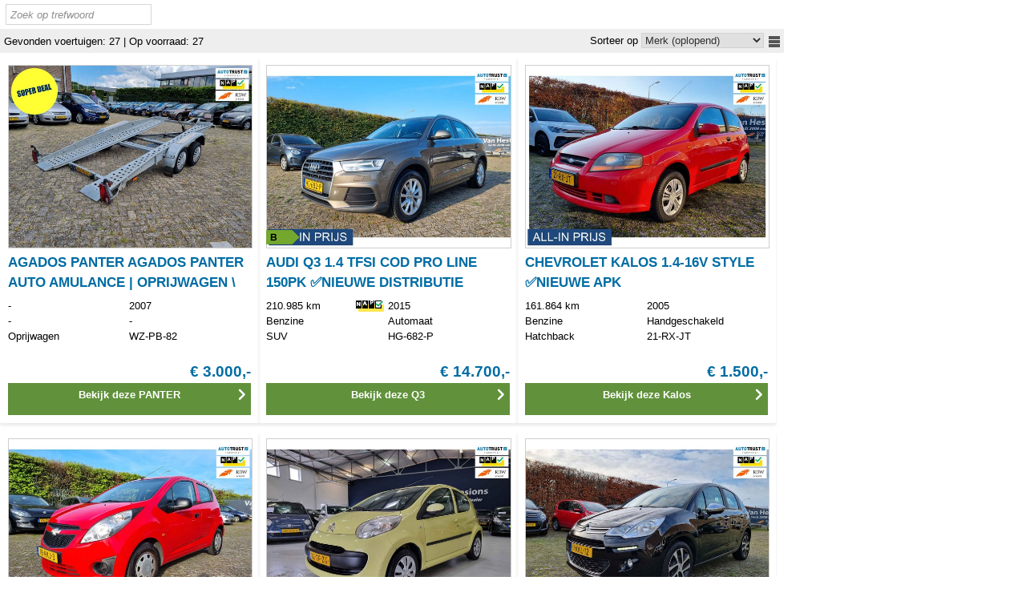

--- FILE ---
content_type: text/html; charset=ISO-8859-1
request_url: https://voorraad.vanhesterenoccasions.nl/cgi/voertuigen.cgi?site=voorraadlijst&v=49c41&find=merk_re,model_re&merk_re=u:occasion&model_re=u:opel
body_size: 15973
content:


<!DOCTYPE html>
<html lang="nl">
  <head>
    
    <meta http-equiv="X-UA-Compatible" content="IE=edge" />
    <meta name="viewport" content="width=device-width, initial-scale=1, maximum-scale=1, user-scalable=no">
    <meta name="apple-mobile-web-app-capable" content="yes" />
    <meta charset="iso-8859-1" />
    <meta name="generator" content="AUTODATA Nederland B.V., https://www.autodata.nl" />
    <meta name="copyright" content="AUTODATA Nederland B.V., https://www.autodata.nl" />
    <meta name="author" content="AUTODATA Nederland B.V." />
    

    <title>Voertuigen</title>
<meta name="robots" content="noindex,follow" /> 
    
    <link rel="canonical" href="http://voorraad.vanhesterenoccasions.nl/voorraadlijst/"/>



<link href="https://fonts.googleapis.com/css?family=Nunito+Sans|Poppins:400,500,600,700" rel="stylesheet">


        <link type="text/css" rel="stylesheet" href="/css/voorraadlijsten/_cms8563622292_voorraadlijst_style_awd_modern_default.css" />
        <link type="text/css" rel="stylesheet" href="/css/voorraadlijsten/_cms8563622129_voorraadlijst_style_awd_modern_template-mobiel.css" media="all and (max-width: 640px)" />
        <link type="text/css" rel="stylesheet" href="/css/voorraadlijsten/_cms8472733319_voorraadlijst_style_awd_modern_template-small.css" media="all and (min-width: 641px) and (max-width: 939px)" />
        <link type="text/css" rel="stylesheet" href="/css/voorraadlijsten/_cms8557127772_voorraadlijst_style_awd_modern_template-940.css" media="all and (min-width: 940px) and (max-width: 997px)" />
        <link type="text/css" rel="stylesheet" href="/css/voorraadlijsten/_cms8557127805_voorraadlijst_style_awd_modern_template.css" media="all and (min-width: 998px)" />
<!--[if lt IE 9]>
        <link type="text/css" rel="stylesheet" href="/css/voorraadlijsten/_cms8563622292_voorraadlijst_style_awd_modern_default.css" />
        <link type="text/css" rel="stylesheet" href="/css/voorraadlijsten/_cms8557127772_voorraadlijst_style_awd_modern_template-940.css" />
<![endif]-->

  
  <style type="text/css">

  </style>



  <link rel="stylesheet" type="text/css" href="/css/voorraadlijsten/flaticon.css">
  

  <link rel="stylesheet" type="text/css" href="/css/voorraadlijsten/vl_2016.css" />

<!-- css additioneel -->


    
      <style type="text/css">#totalwrapper {
    height:unset !important;
}</style>
    



  
  
  <script type="text/javascript">var landing_url = 'https://www.vanhesterenoccasions.nl/occasions/?url=';</script>
  
  

  <script type="text/javascript" src="/css/voorraadlijsten/_cms151126091_voorraadlijst.js"></script>




  <script type="text/javascript">
    function page_init() {
      doInit();
	}
    
    function submitForm() {
      //document.getElementById("whf_form").submit();

      // zelf regelen via document.getElements aangezien IE na shuffle met selects ze niet meer 'ziet'...
      var f = document.getElementsByTagName("SELECT");
      // var f = document.getElementById("whf_form").getElementsByTagName("SELECT");
      var q = 'site=voorraadlijst&v=49c41';
      for (var i = 0; i <f.length; i++) {
          if (f[i].name == 'sort') {
              q += '&'+f[i].value;
          } else {
              q += "&"+f[i].name+"="+f[i].value;//encodeURIComponent(f[i].value);
          }
      }
      location.href = location.href.replace(/\?.*/, "?"+q); 
    }

    var noload = 0;
  </script>
  

  <script>
  (function(i,s,o,g,r,a,m){i['GoogleAnalyticsObject']=r;i[r]=i[r]||function(){
  (i[r].q=i[r].q||[]).push(arguments)},i[r].l=1*new Date();a=s.createElement(o),
  m=s.getElementsByTagName(o)[0];a.async=1;a.src=g;m.parentNode.insertBefore(a,m)
  })(window,document,'script','//www.google-analytics.com/analytics.js','ga');

  ga('create', 'UA-35899284-1', 'autodatawheelerdelta.nl');


  ga('set', 'anonymizeIp', true);

  if (getCookie('xdnt') != '1') {
    ga('send', 'pageview', {
      hitCallback: function() {
        doLandingPage();
      }
    });
  }
  setCookie('xdnt', '');

  var dyn_analytics_code = '';




</script>








    <meta name="google-translate-customization" content="e4d449ce2295529c-974782e249e7138f-g82ce049af29f1f0b-20"></meta>


  <script src="//ajax.googleapis.com/ajax/libs/jquery/1.9.1/jquery.min.js"></script>

  
  
  <script type="text/javascript" src="/css/generiek/detectmobilebrowser.js"></script>
  














  <link href="/css/voorraadlijsten/bootstrap-wrapper.css" rel="stylesheet" type="text/css" />
</head> 

<body onload="page_init();" id="imgdiv" onscroll="checkIfInView()" class="" data-font="arial">





<!-- /header -->





<script>
// PW!
window.lazySizesConfig = window.lazySizesConfig || {};    
window.lazySizesConfig.expand = 100;
window.lazySizesConfig.init = false;
</script>
<script src="/css/_cms2_lazysizes.min.js"></script>
<script>$(function(){
    if (window.self !== window.top) {
        $('[data-src]').each(function(i, e) {
            $(e).attr('src', $(e).attr('data-src'));
        });
    } else {
        lazySizes.init();
    }
})</script>

<script>

         function checkCompare(e) {
             if ($('.vergelijk input:checked').length > 4) {
                 e.checked = false;
                 alert('Sorry, niet meer dan 4...');
                 return 0;
             }

	    // als meer dan 1 input aangevinkt, dan bijbehorende labels 'button' class geven.
	    $('.vergelijk input').parent().removeClass('button');
             var compare = getCookie('xcms_occ_compare') ? getCookie('xcms_occ_compare').split(',') : [];
             var n = compare.length;
             e.checked ? n++ : n--;
	    if (n > 1) {
	      $('.vergelijk input:checked').parent().addClass('button');
	    }

             if (e.checked) {
               $(e.parentNode).addClass('stopProp');
             }

             return 1;
         }

$(function() {

    var isInIframe = (window.location != window.parent.location) ? true : false;
    if ( (window.innerWidth < 641 || /webOS|iPhone|iPod|BlackBerry|IEMobile|Opera Mini/i.test(navigator.userAgent))  && (!isInIframe) ) {

        

     }

    



// geen dynamisch zoekfilter

    



             // maak van chexkboxjes buttons als meer dan 1 aangevinkt.
             var compare = getCookie('xcms_occ_compare').split(',');
	    if (compare.length > 1) {
	      $('.vergelijk input:checked').parent().addClass('button');
	    }

surl = "/cgi/voertuigen.cgi?site=voorraadlijst;v=49c41;find=merk_re%2Cmodel_re";





        $("#uitgebreid").click(function() {
              $("#zoekmachine").toggle();
        });

        $("#uitgebreid").click(function() {
            if ($('#zoekmachine').is(':visible')) {
                $("a#uitgebreid").text("Zoeken inklappen");  
            } else {  
                $("a#uitgebreid").text("Uitgebreid zoeken");
            }
        });

        $("#vrijzoeken input.invoerveld").focus(function() {
            $("#vrijzoeken span.zoekbutton").fadeIn();
        });

        $("#vrijzoeken input.invoerveld").blur(function() {
            if($("input#invoerveld").val() == 0) {
                $("#vrijzoeken span.zoekbutton").fadeOut();
            }
        });

        scrollDetailPage();

});

</script>













 <a class="mobiel knop updateiframe" id="uitgebreid">Uitgebreid zoeken</a>

<div id="zoekmachine" class="mobiel">
 <p><form id="whf_form" name="f_search" method="get" action="/cgi/voertuigen.cgi">
    <input type="hidden" name="site" value="voorraadlijst" />
    <input type="hidden" name="v" value="49c41" />
    <input type="hidden" name="mob" value="1" />
    <input type="hidden" name="param_mob" value="1" />
    <input type="hidden" name="find" value="soort_voertuig,bouwjaar_van,bouwjaar_tot,brandstof,transmissie,carrosserie_soort,kmstand_van,kmstand_tot,prijs_van,prijs_tot" />
 


    <fieldset>
      <legend>ZOEK UW AUTO</legend>
      <table cellpadding="5" border="0">


        
        <tr>
          <td><span>Soort voertuig</span>:</td>
          <td>
		  <span><select name="soort_voertuig" class="item" >
		   <option value="">Alle voertuigsoorten</option>
	            
		    </select></span>
		</td>
        </tr>
        

        <tr>
          <td><span id="labelwhf000001">Merk</span>:</td>
          <td>
	        <span id="input_whf000001"><select id="whf000001" data-vl="49c41" name="merk" data-onchange="javascript:setPostData('merk',this.value);loadXMLDoc('/cgi/voertuigen.cgi?site=voorraadlijst;v=49c41;merk='+this.value+';model='+this.value+'|'+(document.forms['whf_form'].whf000002?document.forms['whf_form'].whf000002.value:'')+';xml=1;template=voorraadlijst_model',this);" class="formulier_item">
            <option value="">Alle merken</option>
	        
	        <option value="Agados">Agados</option>
	        
	        <option value="Audi">Audi</option>
	        
	        <option value="Chevrolet">Chevrolet</option>
	        
	        <option value="Citro&euml;n">Citro&euml;n</option>
	        
	        <option value="Dacia">Dacia</option>
	        
	        <option value="Fiat">Fiat</option>
	        
	        <option value="Ford">Ford</option>
	        
	        <option value="Kia">Kia</option>
	        
	        <option value="Nissan">Nissan</option>
	        
	        <option value="Opel">Opel</option>
	        
	        <option value="Peugeot">Peugeot</option>
	        
	        <option value="Renault">Renault</option>
	        
	        <option value="Skoda">Skoda</option>
	        
	        <option value="Volkswagen">Volkswagen</option>
	        
	        <option value="Volvo">Volvo</option>
	        
	        </select></span>
          </td>
        </tr>

        <tr id='style_model3'>
          <td><div id='style_model1'><span id="labelwhf000002">Model</span>:</div></td>
          <td>
 	        <div id='style_model2'>
		      <span id="input_whf000002"><select id="whf000002" name="merk_model" onchange="return;setPostData('model',this.value);loadXMLDoc('/cgi/voertuigen.cgi?site=voorraadlijst;v=49c41;bouwjaar='+this.value+';xml=1;template=voorraadlijst_bouwjaar');" class="formulier_item">
		        <option value="">Alle modellen</option>
   	            
		      </select></span>
	        </div>
          </td>
        </tr>


        <tr>
          <td><span id="labelwhf000003">Bouwjaar</span>:</td>
          <TD><span id="input_whf000003">
	          <select id="whf000003" name="bouwjaar_van" class="formulier_item">
	            <option value="">Van</option>
                
	            <option value="2026">2026</option>
                
	            <option value="2025">2025</option>
                
	            <option value="2024">2024</option>
                
	            <option value="2023">2023</option>
                
	            <option value="2022">2022</option>
                
	            <option value="2021">2021</option>
                
	            <option value="2020">2020</option>
                
	            <option value="2019">2019</option>
                
	            <option value="2018">2018</option>
                
	            <option value="2017">2017</option>
                
	            <option value="2016">2016</option>
                
	            <option value="2015">2015</option>
                
	            <option value="2014">2014</option>
                
	            <option value="2013">2013</option>
                
	            <option value="2012">2012</option>
                
	            <option value="2011">2011</option>
                
	            <option value="2010">2010</option>
                
	            <option value="2009">2009</option>
                
	            <option value="2008">2008</option>
                
	            <option value="2007">2007</option>
                
	            <option value="2006">2006</option>
                
	            <option value="2005">2005</option>
                
	            <option value="2004">2004</option>
                
	            <option value="2003">2003</option>
                
	            <option value="2002">2002</option>
                
	            <option value="2001">2001</option>
                
	          </select></span> <span id="input_whf000004"><select id="whf000004" name="bouwjaar_tot" class="formulier_item">
	            <option value="">Tot</option>
                
	            <option value="2026">2026</option>
                
	            <option value="2025">2025</option>
                
	            <option value="2024">2024</option>
                
	            <option value="2023">2023</option>
                
	            <option value="2022">2022</option>
                
	            <option value="2021">2021</option>
                
	            <option value="2020">2020</option>
                
	            <option value="2019">2019</option>
                
	            <option value="2018">2018</option>
                
	            <option value="2017">2017</option>
                
	            <option value="2016">2016</option>
                
	            <option value="2015">2015</option>
                
	            <option value="2014">2014</option>
                
	            <option value="2013">2013</option>
                
	            <option value="2012">2012</option>
                
	            <option value="2011">2011</option>
                
	            <option value="2010">2010</option>
                
	            <option value="2009">2009</option>
                
	            <option value="2008">2008</option>
                
	            <option value="2007">2007</option>
                
	            <option value="2006">2006</option>
                
	            <option value="2005">2005</option>
                
	            <option value="2004">2004</option>
                
	            <option value="2003">2003</option>
                
	            <option value="2002">2002</option>
                
	            <option value="2001">2001</option>
                
              </select></span>
          </td>
        </tr>

        <tr>
          <td><span id="labelwhf000005">Brandstof</span>:</td>
          <td>
	        <span id="input_whf000005">
	        <select id="whf000005" name="brandstof" class="formulier_item">
	          <option value="">Geen voorkeur</option>
	          
	          <option value="B">Benzine</option>
	          
	          <option value="G">LPG</option>
	          
	          </select></span>
          </td>
        </tr>

        <tr>
          <td><span id="labelwhf000006">Transmissie</span>:</td>
          <td>
		    <span id="input_whf000006">
		      <select id="whf000006" name="transmissie" class="formulier_item">
		        <option value="">Geen voorkeur</option>
	            
	            <option value="A">Automaat</option>
	            
	            <option value="H">Handgeschakeld</option>
	            
		      </select></span>
          </td>
        </tr>

        
        <tr>
          <td><span id="labelwhf000013">Carrosserievorm</span>:</td>
          <td>
		    <span id="input_whf000013">
		      <select id="whf000013" name="carrosserie_soort" class="formulier_item">
		        <option value="">Geen voorkeur</option>
	            
	            <option value="HBCK">Hatchback</option>
	            
	            <option value="MPV">MPV</option>
	            
	            <option value="ORWN">Oprijwagen</option>
	            
	            <option value="STAT">Stationwagon</option>
	            
	            <option value="SUV">SUV</option>
	            
		      </select></span>
          </td>
        </tr>
        

        <tr>
          <td><span id="labelwhf000007">Km.stand</span>:</td>
          <td><span id="input_whf000007">
	          <select id="whf000007" name="kmstand_van" class="formulier_item">
	            <option value="">Van</option>
	            <option value="5000">5.000</option>
	            <option value="10000">10.000</option>
	            <option value="25000">25.000</option>
	            <option value="50000">50.000</option>
	            <option value="100000">100.000</option>
	            <option value="150000">150.000</option>
	            <option value="200000">200.000</option>
	            <option value="250000">250.000</option>
	            <option value="300000">300.000</option>
	          </select></span> <span id="input_whf000008"><select id="whf000008" name="kmstand_tot" class="formulier_item">
	            <option value="5000">5.000</option>
	            <option value="10000">10.000</option>
	            <option value="25000">25.000</option>
	            <option value="50000">50.000</option>
	            <option value="100000">100.000</option>
	            <option value="150000">150.000</option>
	            <option value="200000">200.000</option>
	            <option value="250000">250.000</option>
	            <option value="300000">300.000</option>
	            <option value="" selected="selected">Tot</option></select></span>
          </td>
        </tr>

        
        <tr>
          <td><span id="labelwhf000009">Prijs</span>:</td>
          <td><span id="input_whf000009">
	          <select id="whf000009" name="prijs_van" class="formulier_item">
              <option value="">Van</option>
              <option value="2000">&euro; 2.000</option>
	            <option value="3000">&euro; 3.000</option>
	            <option value="4000">&euro; 4.000</option>
	            <option value="5000">&euro; 5.000</option>
	            <option value="7500">&euro; 7.500</option>
	            <option value="10000">&euro; 10.000</option>
	            <option value="15000">&euro; 15.000</option>
	            <option value="20000">&euro; 20.000</option>
	            <option value="25000">&euro; 25.000</option>
	            <option value="30000">&euro; 30.000</option>
	            <option value="40000">&euro; 40.000</option>
	            <option value="50000">&euro; 50.000</option>
	            <option value="100000">&euro; 100.000</option>
	            <option value="150000">&euro; 150.000</option>
	            <option value="200000">&euro; 200.000</option>
	            <option value="250000">&euro; 250.000</option>
	          </select></span> <span id="input_whf000010"><select id="whf000010" name="prijs_tot" class="formulier_item">
              <option value="2000">&euro; 2.000</option>
              <option value="3000">&euro; 3.000</option>
              <option value="4000">&euro; 4.000</option>
	            <option value="5000">&euro; 5.000</option>
	            <option value="7500">&euro; 7.500</option>
	            <option value="10000">&euro; 10.000</option>
	            <option value="15000">&euro; 15.000</option>
	            <option value="20000">&euro; 20.000</option>
	            <option value="25000">&euro; 25.000</option>
	            <option value="30000">&euro; 30.000</option>
	            <option value="40000">&euro; 40.000</option>
	            <option value="50000">&euro; 50.000</option>
	            <option value="100000">&euro; 100.000</option>
	            <option value="150000">&euro; 150.000</option>
	            <option value="200000">&euro; 200.000</option>
	            <option value="250000">&euro; 250.000</option>
	            <option value="" selected="selected">Tot</option></select></span>
          </td>
        </tr>
                
    
        
        
        <tr>
          <td><span class="">Leasebedrag</span>:</td>
          <td>
            <span class="half left">
            <select name="leasebedrag_van">
              
              
              <option value="">Van</option>
              
                
              
              
              
              
            </select>
            </span>
            
            <span class="half left">
            <select name="leasebedrag_tot">
            

              <option value="">Tot</option>
              
              
            


            </select>
            </span>
            
          </td>
        </tr>
        
        
        
        
        <tr>
          <td><span>Vestiging</span>:</td>
          <td>
		  <span><select name="import_id" class="item" >
		   <option value="">Alle vestigingen</option>
	            
	            <option value="14713">Van Hesteren Occasions (DORDRECHT)</option>
	            
		    </select></span>
		</td>
        </tr>
        
 
        <tr>
          <td> <span id="input_whf000012"><input type="button" id="whf000012" name="reset" value="Alles wissen" class="knop" onclick="document.location='/cgi/voertuigen.cgi?site=voorraadlijst;v=49c41';" /></span> </td>
          <td align="right">
	        <span id="input_whf000011"><input type="submit" id="whf000011" name="zoeken" value="Zoeken" class="knop" /></span>
	        
          </td>
        </tr>
      </table>
    </fieldset>

  </form></p>

</div>

<script type="text/javascript">
var smodelselect = $("#whf000002");
var smodellen = [];

$(function() {
  $(document).on("change", "#zoekmachine.mobiel #whf_form select[name='merk']", function() {
    $("#whf000002").html(smodelselect);
    console.log("change!");
    smodellen = [];
    var smerk = $("option:selected", this).val();
    var svl = $(this).data("vl");
    $.ajax({
      dataType: "script",
      url: "/cgi/occasions.cgi?site=voorraadlijst;v="+svl+";merk="+smerk+";template=mobiel_zoekmachine_modellen;xml=1",
      success: function(i,e) {
      },
      complete: function(i,e) {
        $.each(smodellen, function(i,e) {
          $("#whf000002").prepend("<option value=\""+e+"\">"+e+"</option>");
        })
        $("#whf000002").attr("name", "model").prepend("<option value=\"\" id=\"sallemodellen\">Alle modellen</option>");
        $("#sallemodellen").prop("selected", "true");
      }
    })
  });
});
</script>

<div id="zoekformulier">
  <p>
    <form id="whf_form" name="f_search" method="get" action="/cgi/voertuigen.cgi">
    <input type="hidden" name="site" value="voorraadlijst" />
    <input type="hidden" name="v" value="49c41" />




	<table id="searchForm">



<!-- ROW 1 -->
	  <tr>

        
	    <td>
		  <div class="label"><span id="labelwhf000001">Merk</span></div>
		  <span id="input_whf000001"><select id="whf000001" name="merk" onchange="javascript:setPostData('merk',this.value);loadXMLDoc('/cgi/voertuigen.cgi?site=voorraadlijst;v=49c41;merk='+this.value+';model='+this.value+'|'+(document.forms['whf_form'].whf000002?document.forms['whf_form'].whf000002.value:'')+';xml=1;template=voorraadlijst_model',this);" class="item">
            <option value="">Alle merken</option>
	        
	        <option value="Agados">Agados</option>
	        
	        <option value="Audi">Audi</option>
	        
	        <option value="Chevrolet">Chevrolet</option>
	        
	        <option value="Citro&euml;n">Citro&euml;n</option>
	        
	        <option value="Dacia">Dacia</option>
	        
	        <option value="Fiat">Fiat</option>
	        
	        <option value="Ford">Ford</option>
	        
	        <option value="Kia">Kia</option>
	        
	        <option value="Nissan">Nissan</option>
	        
	        <option value="Opel">Opel</option>
	        
	        <option value="Peugeot">Peugeot</option>
	        
	        <option value="Renault">Renault</option>
	        
	        <option value="Skoda">Skoda</option>
	        
	        <option value="Volkswagen">Volkswagen</option>
	        
	        <option value="Volvo">Volvo</option>
	        
          </select></span>
		</td>			
        

        
  	    <td>
		  <div class="label"><span id="labelwhf000002">Model</span></div>
		  <span id="input_whf000002"><select id="whf000002" name="merk_model" onchange="return;setPostData('model',this.value);loadXMLDoc('/cgi/voertuigen.cgi?site=voorraadlijst;v=49c41;bouwjaar='+this.value+';xml=1;template=voorraadlijst_bouwjaar');" class="item">
		    <option value="">Kies eerst merk</option>
 	        
		  </select></span>
		</td>
        

        
   	    <td>
		  <div class="label"><span id="labelwhf000003">Bouwjaar</span> minimaal</div>
		  <span id="input_whf000003"><select id="whf000003" name="bouwjaar_van" class="item" >
		    <option value="">-</option>
            
            <option value="2026">2026</option>
            
            <option value="2025">2025</option>
            
            <option value="2024">2024</option>
            
            <option value="2023">2023</option>
            
            <option value="2022">2022</option>
            
            <option value="2021">2021</option>
            
            <option value="2020">2020</option>
            
            <option value="2019">2019</option>
            
            <option value="2018">2018</option>
            
            <option value="2017">2017</option>
            
            <option value="2016">2016</option>
            
            <option value="2015">2015</option>
            
            <option value="2014">2014</option>
            
            <option value="2013">2013</option>
            
            <option value="2012">2012</option>
            
            <option value="2011">2011</option>
            
            <option value="2010">2010</option>
            
            <option value="2009">2009</option>
            
            <option value="2008">2008</option>
            
            <option value="2007">2007</option>
            
            <option value="2006">2006</option>
            
            <option value="2005">2005</option>
            
            <option value="2004">2004</option>
            
            <option value="2003">2003</option>
            
            <option value="2002">2002</option>
            
            <option value="2001">2001</option>
            
		    </select></span>
		</td>
		<td>
		  <div class="label"><span id="labelwhf000004">Bouwjaar</span> maximaal</div>
		  <span id="input_whf000004"><select id="whf000004" name="bouwjaar_tot" class="item" >
		    <option value="">-</option>
            
            <option value="2026">2026</option>
            
            <option value="2025">2025</option>
            
            <option value="2024">2024</option>
            
            <option value="2023">2023</option>
            
            <option value="2022">2022</option>
            
            <option value="2021">2021</option>
            
            <option value="2020">2020</option>
            
            <option value="2019">2019</option>
            
            <option value="2018">2018</option>
            
            <option value="2017">2017</option>
            
            <option value="2016">2016</option>
            
            <option value="2015">2015</option>
            
            <option value="2014">2014</option>
            
            <option value="2013">2013</option>
            
            <option value="2012">2012</option>
            
            <option value="2011">2011</option>
            
            <option value="2010">2010</option>
            
            <option value="2009">2009</option>
            
            <option value="2008">2008</option>
            
            <option value="2007">2007</option>
            
            <option value="2006">2006</option>
            
            <option value="2005">2005</option>
            
            <option value="2004">2004</option>
            
            <option value="2003">2003</option>
            
            <option value="2002">2002</option>
            
            <option value="2001">2001</option>
            
		  </select></span>
		</td>
        

	  </tr>

<!-- ROW 2 -->
	  <tr>

        
		<td>
		  <div class="label"><span id="labelwhf000005">Brandstof</span></div>
		  <span id="input_whf000005"><select id="whf000005" name="brandstof" class="item" >
		      <option value="">Geen voorkeur</option>
	          
	          <option value="B">Benzine</option>
	          
	          <option value="G">LPG</option>
	          
		    </select></span>
		</td>			
        

        
		<td>
		  <div class="label"><span id="labelwhf000006">Transmissie</span></div>
		  <span id="input_whf000006"><select id="whf000006" name="transmissie" class="item" >
		      <option value="">Geen voorkeur</option>
	            
	            <option value="A">Automaat</option>
	            
	            <option value="H">Handgeschakeld</option>
	            
		    </select></span>
		</td>
        

        
		<td>
		  <div class="label"><span id="labelwhf000007">Km.stand</span> minimaal</div>
		  <span id="input_whf000007"><select id="whf000007" name="kmstand_van" class="item" >
            <option value="">Geen voorkeur</option>
            <option value="5000">5.000</option>
            <option value="10000">10.000</option>
            <option value="25000">25.000</option>
            <option value="50000">50.000</option>
            <option value="100000">100.000</option>
            <option value="150000">150.000</option>
            <option value="200000">200.000</option>
            <option value="250000">250.000</option>
            <option value="300000">300.000</option>
		    </select></span>
		</td>
		<td>
		  <div class="label"><span id="labelwhf000008">Km.stand</span> maximaal</div>
		  <span id="input_whf000008"><select id="whf000008" name="kmstand_tot" class="item" >
            <option value="5000">5.000</option>
            <option value="10000">10.000</option>
            <option value="25000">25.000</option>
            <option value="50000">50.000</option>
            <option value="100000">100.000</option>
            <option value="150000">150.000</option>
            <option value="200000">200.000</option>
            <option value="250000">250.000</option>
            <option value="300000">300.000</option>
            <option value="" selected="selected">Geen voorkeur</option></select></span>
		  </select></span>
		</td>
        
	  </tr>

<!-- ROW 3 -->
	  <tr>
      
	    <td>
		  <div class="label"><span id="labelwhf000009">Prijs</span> minimaal</div>
		  <span id="input_whf000009"><select id="whf000009" name="prijs_van" class="item" >
            <option value="">Geen voorkeur</option>
            <option value="5000">&euro; 5.000</option>
            <option value="7500">&euro; 7.500</option>
            <option value="10000">&euro; 10.000</option>
            <option value="15000">&euro; 15.000</option>
            <option value="20000">&euro; 20.000</option>
            <option value="25000">&euro; 25.000</option>
            <option value="30000">&euro; 30.000</option>
            <option value="40000">&euro; 40.000</option>
            <option value="50000">&euro; 50.000</option>
            <option value="100000">&euro; 100.000</option>
            <option value="150000">&euro; 150.000</option>
            <option value="200000">&euro; 200.000</option>
            <option value="250000">&euro; 250.000</option>
		  </select></span>
		</td>
		<td>
		  <div class="label"><span id="labelwhf000010">Prijs</span> maximaal</div>
		  <span id="input_whf000010"><select id="whf000010" name="prijs_tot" class="item" >
            <option value="5000">&euro; 5.000</option>
            <option value="7500">&euro; 7.500</option>
            <option value="10000">&euro; 10.000</option>
            <option value="15000">&euro; 15.000</option>
            <option value="20000">&euro; 20.000</option>
            <option value="25000">&euro; 25.000</option>
            <option value="30000">&euro; 30.000</option>
            <option value="40000">&euro; 40.000</option>
            <option value="50000">&euro; 50.000</option>
            <option value="100000">&euro; 100.000</option>
            <option value="150000">&euro; 150.000</option>
            <option value="200000">&euro; 200.000</option>
            <option value="250000">&euro; 250.000</option>
            <option value="" selected="selected">Geen voorkeur</option></select></span>
		  </select></span>
		</td>
        

        
		<td>
		  <div class="label"><span id="labelwhf000006">Voertuigcategorie</span></div>
		  <span id="input_whf000006"><select id="whf000006" name="autocategorie" class="item" >
		      <option value="">Geen voorkeur</option>
	            
	            <option value="AANHANGER">AANHANGER</option>
	            
	            <option value="AUTO">Personenauto</option>
	            
		    </select></span>
		</td>
        

        
		<td>
		  <div class="label"><span id="labelwhf000006">Carrosserievorm</span></div>
		  <span id="input_whf000006"><select id="whf000006" name="carrosserie_soort" class="item" >
		      <option value="">Geen voorkeur</option>
	            
	            <option value="HBCK">Hatchback</option>
	            
	            <option value="MPV">MPV</option>
	            
	            <option value="ORWN">Oprijwagen</option>
	            
	            <option value="STAT">Stationwagon</option>
	            
	            <option value="SUV">SUV</option>
	            
		    </select></span>
		</td>
        
		
	  </tr>
	
<!-- ROW 4 -->
	  <tr>
	  
      
	    <td>
		  <div class="label"><span id="labelwhf000009">Leaseprijs</span> minimaal</div>
		  <span id="input_whf000009"><select id="whf000009" name="leasebedrag_van" class="item" >
            <option value="">Geen voorkeur</option>
            <option value="50">&euro; 50</option>
            <option value="75">&euro; 75</option>
            <option value="100">&euro; 100</option>
            <option value="150">&euro; 150</option>
            <option value="200">&euro; 200</option>
            <option value="250">&euro; 250</option>
            <option value="300">&euro; 300</option>
            <option value="400">&euro; 400</option>
            <option value="500">&euro; 500</option>
            <option value="1000">&euro; 1000</option>
            <option value="1500">&euro; 1500</option>
            <option value="2000">&euro; 2000</option>
            <option value="2500">&euro; 2500</option>
		  </select></span>
		</td>
		<td>
		  <div class="label"><span id="labelwhf000010">Leaseprijs</span> maximaal</div>
		  <span id="input_whf000010"><select id="whf000010" name="leasebedrag_tot" class="item" >
            <option value="50">&euro; 50</option>
            <option value="75">&euro; 70</option>
            <option value="100">&euro; 100</option>
            <option value="150">&euro; 150</option>
            <option value="200">&euro; 200</option>
            <option value="250">&euro; 250</option>
            <option value="300">&euro; 300</option>
            <option value="400">&euro; 400</option>
            <option value="500">&euro; 500</option>
            <option value="1000">&euro; 1000</option>
            <option value="1500">&euro; 1500</option>
            <option value="2000">&euro; 2000</option>
            <option value="2500">&euro; 2500</option>
            <option value="" selected="selected">Geen voorkeur</option></select></span>
		  </select></span>
		</td>
        

        
		<td>
		  <div class="label"><span id="labelwhf000006">Energielabel</span></div>
		  <span id="input_whf000006"><select id="whf000006" name="energielabel" class="item" >
		      <option value="">Geen voorkeur</option>
	            
	            <option value="A">A</option>
	            
	            <option value="B">B</option>
	            
	            <option value="C">C</option>
	            
	            <option value="D">D</option>
	            
		    </select></span>
		</td>
        

        
		<td>
		  <div class="label"><span id="labelwhf000006">Kleur</span></div>
		  <span id="input_whf000006"><select id="whf000006" name="kleur_basis" class="item" >
		      <option value="">Geen voorkeur</option>
	            
	            <option value="Blauw">Blauw</option>
	            
	            <option value="Bruin">Bruin</option>
	            
	            <option value="Geel">Geel</option>
	            
	            <option value="Grijs">Grijs</option>
	            
	            <option value="Overig">Overig</option>
	            
	            <option value="Paars / Lila">Paars / Lila</option>
	            
	            <option value="Rood">Rood</option>
	            
	            <option value="Wit">Wit</option>
	            
	            <option value="Zwart">Zwart</option>
	            
		    </select></span>
		</td>
        

	  </tr>

<!-- ROW 5 -->
     <tr>
        
		<td>
		  <div class="label"><span id="labelwhf000006">Aantal deuren</span></div>
		  <span id="input_whf000006"><select id="whf000006" name="aantal_deuren" class="item" >
		      <option value="">Geen voorkeur</option>
	            
	            <option value="3">3</option>
	            
	            <option value="5">5</option>
	            
		    </select></span>
		</td>
        

        
		<td>
		  <div class="label"><span id="labelwhf000006">BTW/Marge</span></div>
		  <span id="input_whf000006"><select id="whf000006" name="btw_marge" class="item" >
		      <option value="">Geen voorkeur</option>
	            
	            <option value="M">Marge</option>
	            
		    </select></span>
		</td>
        


        
		<td>
		  <div class="label"><span id="labelwhf000006">Soort voertuig</span></div>
		  <span id="input_whf000006"><select id="whf000006" name="nieuw_voertuig" class="item" >
		      <option value="">Geen voorkeur</option>
	               <option value="J">Nieuw</option>
	               <option value="N">Occasion</option>
		    </select></span>
		</td>
        



      </tr>

<!-- ROW 6 -->

     <tr>
        
		<td>
		  <div class="label"><span id="labelwhf000006">Verlengd</span></div>
		  <span id="input_whf000006"><select id="whf000006" name="verlengd" class="item" >
		      <option value="">Geen voorkeur</option>
	               <option value="L2|L3|L4|L5">Ja</option>
	               <option value="L1">Nee</option>
		    </select></span>
		</td>
        

        
		<td>
		  <div class="label"><span id="labelwhf000006">Verhoogd</span></div>
		  <span id="input_whf000006"><select id="whf000006" name="verhoogd" class="item" >
		      <option value="">Geen voorkeur</option>
	               <option value="H2|H3|H4|H5">Ja</option>
	               <option value="H1">Nee</option>
		    </select></span>
		</td>
        
      </tr>

      <tr>
      
		<td colspan="4">
		  <div class="label"><span id="labelwhf000006">Vestiging</span></div>
		  <span id="input_whf000006"><select id="whf000006" name="import_id" class="item" style="width:auto" >
		      <option value="">Geen voorkeur</option>
	            
	            <option value="14713">Van Hesteren Occasions (DORDRECHT)</option>
	            
		    </select></span>
		</td>
      
      </tr>


<!-- ROW 7 -->
	  <tr>
        
		<td>
		  <div class="label"><span id="labelwhf000006">Cabine</span></div>
		  <span id="input_whf000006"><select id="whf000006" name="cabine_lengte" class="item" >
		      <option value="">Geen voorkeur</option>
                      <option value="enkel">Enkele cabine</option>
                      <option value="anderhalf">Anderhalve cabine</option>
                      <option value="dubbel">Dubbele cabine</option>
		    </select></span>
		</td>
        

        
        <td>&nbsp;</td>
        

        
        <td>&nbsp;</td>
        

	  </tr>

<!-- ROW 8 -->

	  <tr>
	 
        
		<td>
		  <div class="label"><span>Soort voertuig</span></div>
		  <span><select name="soort_voertuig" class="item" >
		      <option value="">Alle voertuigsoorten</option>
	            
		    </select></span>
		</td>
        

	  </tr>
     
<!-- ROW buttons -->
	  <tr>
		<td class="long" colspan="4">



                 

    <span id="input_whf000011" class="zoekbutton">
        <input type="submit" id="whf000011" name="zoeken" value="Zoeken" class="zoekbutton"/>
        <span class="flaticon-magnifying7 after"></span>
    </span>
                 
		  Aantal auto's binnen zoekresultaat: <span class="colored">27</span> | Aantal auto's op voorraad: <span class="colored">27</span>
          
		</td>
	  </tr>
	</table>


    </form>
  </p>
</DIV>

  

<!-- test -->
<div id="wrapper">
<div id="filterTable">
      <div class="filters">

  <div class="filters-done ">







  
   
   
   
   
   
   
   
  






    



    


   
   
  

   
   
   
   
   
   
   
   
   
  







  </div>

  <div class="filters-notdone">
  
      
        <ul class="filter filter_merk">
          <li class="title">Merk</li>
          
        </ul>
      
    
  

  



  
      
        <ul class="filter bouwjaar">
          <li class="title">Bouwjaar</li>
          
        </ul>
      
    
  

  
      
        <ul class="filter">
          <li class="title">Brandstof</li>
          
        </ul>
      
    
  
      
        <ul class="filter">
          <li class="title">Transmissie</li>
          
        </ul>
      
    
  
      
        <ul class="filter">
          <li class="title">Kilometerstand</li>
          
        </ul>
      
    
  
      
        <ul class="filter">
          <li class="title">Prijs (&euro;)</li>
          
        </ul>
      
    
  
      
        <ul class="filter">
          <li class="title">Leasebedrag (&euro;)</li>
          
        </ul>
      
    
  
      
        <ul class="filter">
          <li class="title">Garantie</li>
          
        </ul>
      
    


    
      
        <ul class="filter">
          <li class="title">BOVAG garantie</li>
          
        </ul>
      
    

    
      
        <ul class="filter">
          <li class="title">Garantie soort</li>
          
        </ul>
      
    



  
      
        <ul class="filter">
          <li class="title">Voertuigcategorie</li>
          
        </ul>
      
    
  
      
        <ul class="filter">
          <li class="title">Carrosserievorm</li>
          
        </ul>
      
    
  
    
        
                <DIV class="categorie treklast_filter">
    <p class="title">Trekgewicht geremd (kg)</p>
    <div class="vantot">
    <select id="treklast_van">
        <option value="">Van</option>
        
          
        </select>

    
    </div>

    <div class="vantot">
    <select id="treklast_tot">
        <option value="">Tot</option>
        
        </select>

    
    </div>
    </DIV>
    
    



    
        
                <DIV class="categorie treklast_ongeremd_filter">
    <p class="title">Trekgewicht ongeremd (kg)</p>
    <div class="vantot">
    <select id="treklast_ongeremd_van">
        <option value="">Van</option>
        
          
        </select>

    
    </div>

    <div class="vantot">
    <select id="treklast_ongeremd_tot">
        <option value="">Tot</option>
        
        </select>

    
    </div>
    </DIV>
    
    


  
      
        <ul class="filter">
          <li class="title">BTW/Marge</li>
          
        </ul>
      
    
  
    
      
        <ul class="filter">
          <li class="title">Energielabel</li>
          
        </ul>
      
    

  
      
        <ul class="filter">
          <li class="title">Bekleding</li>
          
        </ul>
      
    
  
      
        <ul class="filter">
          <li class="title">Aantal zitplaatsen</li>
          
        </ul>
      
    
  
      
        <ul class="filter">
          <li class="title">Kleur</li>
          
        </ul>
      
    
  
      
        <ul class="filter" data-field="aantal_deuren">
          <li class="title">Aantal deuren</li>
          
        </ul>
      
    
  
      
        <ul class="filter" data-field="cabine_lengte">
          <li class="title">Cabine</li>
          
        </ul>
      
    
  
      
        <ul class="filter" data-field="accessoires">
          <li class="title">Opties</li>
          
        </ul>
      
    
  
      
        <ul class="filter" data-field="import_id">
          <li class="title">Vestiging</li>
          
        </ul>
      
    
  
      
        <ul class="filter" data-field="dealer_plaats">
          <li class="title">Plaats</li>
          
        </ul>
      
    
  
    
        <ul class="filter">
          <li class="title">Soort voertuig</li>
         
        </ul>
    
    

    
    
        <ul class="filter">
          <li class="title">Nieuw voertuig</li>
         
        </ul>
    
    

    
    

        <ul class="filter">
          <li class="title">Demovoertuig</li>
         
        </ul>
    
    

<!-- test eigen opties kraan laadwagen -->

<!-- einde opties test -->


  </div>
</div>

<script>
/*****************************************************************************
 *** Dynamisch zoekfilter van/tot select
 *****************************************************************************/

// treklast van/tot
treklast_van = getParameter("treklast_van");
treklast_tot = getParameter("treklast_tot");

if(treklast_van) {
    $("#treklast_van option:selected").text(treklast_van);
}

if(treklast_tot) {
    $("#treklast_tot option:selected").text(treklast_tot);
}

$("#treklast_van").change(function() {
    location.href = surl.replace(/;treklast_van=[^&;]+/, '').replace(/#.*$/, '')+";treklast_van="+this.value;
});

$("#treklast_tot").change(function() {
    location.href = surl.replace(/;treklast_tot=[^&;]+/, '').replace(/#.*$/, '')+";treklast_tot="+this.value;
});

// treklast resetten
$("#treklast_van_reset").click(function() {
    location.href = surl.replace(/;treklast_van=[^&;]+/, "");
});

$("#treklast_tot_reset").click(function() {
    location.href = surl.replace(/;treklast_tot=[^&;]+/, "");
});

// treklast_ongeremd van/tot
treklast_ongeremd_van = getParameter("treklast_ongeremd_van");
treklast_ongeremd_tot = getParameter("treklast_ongeremd_tot");

if(treklast_ongeremd_van) {
    $("#treklast_ongeremd_van option:selected").text(treklast_ongeremd_van);
}

if(treklast_ongeremd_tot) {
    $("#treklast_ongeremd_tot option:selected").text(treklast_ongeremd_tot);
}

$("#treklast_ongeremd_van").change(function() {
    location.href = surl.replace(/;treklast_ongeremd_van=[^&;]+/, '').replace(/#.*$/, '')+";treklast_ongeremd_van="+this.value;
});

$("#treklast_ongeremd_tot").change(function() {
    location.href = surl.replace(/;treklast_ongeremd_tot=[^&;]+/, '').replace(/#.*$/, '')+";treklast_ongeremd_tot="+this.value;
});

// treklast resetten
$("#treklast_ongeremd_van_reset").click(function() {
    location.href = surl.replace(/;treklast_ongeremd_van=[^&;]+/, "");
});

$("#treklast_ongeremd_tot_reset").click(function() {
    location.href = surl.replace(/;treklast_ongeremd_tot=[^&;]+/, "");
});

</script>
</div>

<!-- /test -->





<div id="resultaten" class="geenfilter">


<form id="vrijzoeken" method="get" action="/voertuigen.cgi">
    <input type="hidden" name="site" value="voorraadlijst" />
    <input type="hidden" name="v" value="49c41" />
    <input class="invoerveld" id="invoerveld" name="keyword" type="text" placeholder="Zoek op trefwoord" />

    <span class="zoekbutton">
        <input class="zoekbutton" id="zoekbutton" type="submit" value="Zoeken" onclick="ga('send', 'event', 'Button', 'Zoeken', 'Vrijzoeken')">
        <span class="flaticon-magnifying7 after"></span>
    </span>

</form>

<div class="navigatie top">
 
</div>

<div class="header">
<div class="gevonden">Gevonden voertuigen: 27 | Op voorraad: 27</div>
<div class="gevonden" style="display: none">Uw zoekcriteria: 

  
   
   
   
   
  </div>
	
<div class="weergave">


    
        

    
	
<a id="lijst" href="/cgi/voertuigen.cgi?site=voorraadlijst;v=49c41;find=merk_re%2Cmodel_re&weergave=lijst"><img src="/css/voorraadlijsten/modern/lijst.png" /></a>
	



</div>

  <div class="sorteer">

		Sorteer op <select name="sort" onchange="document.location = '/cgi/voertuigen.cgi?site=voorraadlijst;v=49c41;find=merk_re%2Cmodel_re;'+ this.value;">


<option value="">
Merk





 (oplopend)

</option>





 
		  <option value="sort=bouwjaar;sort_dir=up">Bouwjaar (oplopend)</option>
 

 
		  <option value="sort=bouwjaar;sort_dir=down">Bouwjaar (aflopend)</option>
 

 
		  <option value="sort=kmstand;sort_dir=up">Km stand (oplopend)</option>
 

 
		  <option value="sort=kmstand;sort_dir=down">Km stand (aflopend)</option>
 

<!-- 
		  <option value="sort=merk;sort_dir=up">Merk (oplopend)</option>
--> 

 
		  <option value="sort=merk;sort_dir=down">Merk (aflopend)</option>
 

 
		  <option value="sort=prijs;sort_dir=up">Prijs (oplopend)</option>
 

 
		  <option value="sort=prijs;sort_dir=down">Prijs (aflopend)</option>
 

	    </select>
	  </div>
    </div>










<div id="19779600" class="resultaat gallery3">

<div class="fotowrap">

  <div class="car-afb">
    <a href="/occasion/agados/panter/agados-panter/occ19779600-49c41" alt="Agados PANTER Agados Panter" title="Agados PANTER Agados Panter">
    
    <img class="bigafb lazyloadx" src="/600x450!/static-storage2/autodata/images/occasions-module/00/19779600_1.jpg?3871669792" data-src="/600x450!/static-storage2/autodata/images/occasions-module/00/19779600_1.jpg?3871669792" style="height:auto !important" />
    
    </a>

    
    
    </div>

</div>
          <script type="text/javascript">gImages.push(1)</script>

<div class="car-header">
<a alt="Agados PANTER Agados Panter" title="Agados PANTER Agados Panter" href="/occasion/agados/panter/agados-panter/occ19779600-49c41">Agados PANTER Agados Panter AUTO AMULANCE | OPRIJWAGEN \ KANTELBAK</a>
</div>

<div class="car-specs" onclick="javascript:location.href='/occasion/agados/panter/agados-panter/occ19779600-49c41'">
<ul class="specificaties">
<li class="veld">Km stand</li><li class="km-waarde"><nobr>- </nobr></li>
<li class="veld">Bouwjaar</li><li>2007</li>

<li class="veld">Brandstof</li><li>-</li>
<li class="veld">Transmissie</li><li>-</li>
<li class="veld">Carrosserie</li><li>Oprijwagen</li>

<li class="veld">Kenteken</li><li class="kenteken">WZ-PB-82</li>


    
        
             <li class="veld">APK</li>
	    <li class="apk">-</li>
        
    



















	



</ul>


</div>


<div class="rightbox">



 
	              


    
  

	              
	                
<span class="prijs_van"></span>
                           <div class="priceFont">&euro; 3.000,-</div>
                           <script type="text/javascript">var flPrijsVerkoop = parseInt('3000');</script>
	                
	              

	              

	              

	              


<!------------ ------------->

<!------------ ------------->

<!------------ CONSULEASE ------------->

<!----------- /CONSULEASE ------------->


<!------------ REGELJELEASE ------------->

<!----------- /REGELJELEASE ------------->








 



<!-- /anderslenen -->

<!-- ros finance -->



    

    

    

    
    


               



</div>

<div class="resultaat-bottom">



<a href="/occasion/agados/panter/agados-panter/occ19779600-49c41" class="btn-bekijk flaticon-arrow487 after">Bekijk deze PANTER
</a>
</div>

</div>

<div id="21081893" class="resultaat gallery3">

<div class="fotowrap">

  <div class="car-afb">
    <a href="/occasion/audi/q3/14-tfsi-cod-pro-line-150pk/occ21081893-49c41" alt="Audi Q3 1.4 TFSI CoD Pro Line 150PK" title="Audi Q3 1.4 TFSI CoD Pro Line 150PK">
    
    <img class="bigafb lazyloadx" src="/600x450!/static-storage1/autodata/images/occasions-module/93/21081893_1.jpg?3012272480" data-src="/600x450!/static-storage1/autodata/images/occasions-module/93/21081893_1.jpg?3012272480" style="height:auto !important" />
    
    </a>

    <img class="energielbl" src="/css/voorraadlijsten/energielabels/b-label-klein.png" />
    
    </div>

</div>
          <script type="text/javascript">gImages.push(2)</script>

<div class="car-header">
<a alt="Audi Q3 1.4 TFSI CoD Pro Line 150PK" title="Audi Q3 1.4 TFSI CoD Pro Line 150PK" href="/occasion/audi/q3/14-tfsi-cod-pro-line-150pk/occ21081893-49c41">Audi Q3 1.4 TFSI CoD Pro Line 150PK &#x2705;NIEUWE DISTRIBUTIE &#x2705;TREKHAAK</a>
</div>

<div class="car-specs" onclick="javascript:location.href='/occasion/audi/q3/14-tfsi-cod-pro-line-150pk/occ21081893-49c41'">
<ul class="specificaties">
<li class="veld">Km stand</li><li class="km-waarde"><nobr>210.985 km <a class="naplogo" href="javascript:void(null);" onclick="napwin=window.open('/css/voorraadlijsten/nap_weblabel.html','nap','height=400,width=350');if(napwin) napwin.focus(); if(typeof(window.event) == 'undefined') { event.stopPropagation(); } else { window.event.cancelBubble = true; };"><img src="/css/voorraadlijsten/gfx/naplogo.png" height="30" width="75" border="0" style="border: none;" title="Klik voor meer informatie"/></a></nobr></li>
<li class="veld">Bouwjaar</li><li>2015</li>

<li class="veld">Brandstof</li><li>Benzine</li>
<li class="veld">Transmissie</li><li>Automaat</li>
<li class="veld">Carrosserie</li><li>SUV</li>

<li class="veld">Kenteken</li><li class="kenteken">HG-682-P</li>


    
        
             <li class="veld">APK</li>
	    <li class="apk"><span class="mobiel">APK </span>bij aflevering</li>
        
    



















	



</ul>


</div>


<div class="rightbox">



 
	              


    
  

	              
	                
<span class="prijs_van"></span>
                           <div class="priceFont">&euro; 14.700,-</div>
                           <script type="text/javascript">var flPrijsVerkoop = parseInt('14700');</script>
	                
	              

	              

	              

	              


<!------------ ------------->

<!------------ ------------->

<!------------ CONSULEASE ------------->

<!----------- /CONSULEASE ------------->


<!------------ REGELJELEASE ------------->

<!----------- /REGELJELEASE ------------->








 



<!-- /anderslenen -->

<!-- ros finance -->



    

    

    

    
    


               



</div>

<div class="resultaat-bottom">



<a href="/occasion/audi/q3/14-tfsi-cod-pro-line-150pk/occ21081893-49c41" class="btn-bekijk flaticon-arrow487 after">Bekijk deze Q3
</a>
</div>

</div>

<div id="21099838" class="resultaat gallery3">

<div class="fotowrap">

  <div class="car-afb">
    <a href="/occasion/chevrolet/kalos/14-16v-style/occ21099838-49c41" alt="Chevrolet Kalos 1.4-16V Style" title="Chevrolet Kalos 1.4-16V Style">
    
    <img class="bigafb lazyloadx" src="/600x450!/static-storage2/autodata/images/occasions-module/38/21099838_1.jpg?629327578" data-src="/600x450!/static-storage2/autodata/images/occasions-module/38/21099838_1.jpg?629327578" style="height:auto !important" />
    
    </a>

    
    
    </div>

</div>
          <script type="text/javascript">gImages.push(3)</script>

<div class="car-header">
<a alt="Chevrolet Kalos 1.4-16V Style" title="Chevrolet Kalos 1.4-16V Style" href="/occasion/chevrolet/kalos/14-16v-style/occ21099838-49c41">Chevrolet Kalos 1.4-16V Style &#x2705;NIEUWE APK</a>
</div>

<div class="car-specs" onclick="javascript:location.href='/occasion/chevrolet/kalos/14-16v-style/occ21099838-49c41'">
<ul class="specificaties">
<li class="veld">Km stand</li><li class="km-waarde"><nobr>161.864 km </nobr></li>
<li class="veld">Bouwjaar</li><li>2005</li>

<li class="veld">Brandstof</li><li>Benzine</li>
<li class="veld">Transmissie</li><li>Handgeschakeld</li>
<li class="veld">Carrosserie</li><li>Hatchback</li>

<li class="veld">Kenteken</li><li class="kenteken">21-RX-JT</li>


    
        
             <li class="veld">APK</li>
	    <li class="apk"><span class="mobiel">APK </span>bij aflevering</li>
        
    



















	



</ul>


</div>


<div class="rightbox">



 
	              


    
  

	              
	                
<span class="prijs_van"></span>
                           <div class="priceFont">&euro; 1.500,-</div>
                           <script type="text/javascript">var flPrijsVerkoop = parseInt('1500');</script>
	                
	              

	              

	              

	              


<!------------ ------------->

<!------------ ------------->

<!------------ CONSULEASE ------------->

<!----------- /CONSULEASE ------------->


<!------------ REGELJELEASE ------------->

<!----------- /REGELJELEASE ------------->








 



<!-- /anderslenen -->

<!-- ros finance -->



    

    

    

    
    


               



</div>

<div class="resultaat-bottom">



<a href="/occasion/chevrolet/kalos/14-16v-style/occ21099838-49c41" class="btn-bekijk flaticon-arrow487 after">Bekijk deze Kalos
</a>
</div>

</div>

<div id="21130172" class="resultaat gallery3">

<div class="fotowrap">

  <div class="car-afb">
    <a href="/occasion/chevrolet/spark/10-16v-le/occ21130172-49c41" alt="Chevrolet Spark 1.0 16V LE" title="Chevrolet Spark 1.0 16V LE">
    
    <img class="bigafb lazyloadx" src="/600x450!/static-storage2/autodata/images/occasions-module/72/21130172_1.jpg?2962002324" data-src="/600x450!/static-storage2/autodata/images/occasions-module/72/21130172_1.jpg?2962002324" style="height:auto !important" />
    
    </a>

    <img class="energielbl" src="/css/voorraadlijsten/energielabels/b-label-klein.png" />
    
    </div>

</div>
          <script type="text/javascript">gImages.push(4)</script>

<div class="car-header">
<a alt="Chevrolet Spark 1.0 16V LE" title="Chevrolet Spark 1.0 16V LE" href="/occasion/chevrolet/spark/10-16v-le/occ21130172-49c41">Chevrolet Spark 1.0 16V LE &#x2705;NIEUWE APK &#x2705;GARANTIE</a>
</div>

<div class="car-specs" onclick="javascript:location.href='/occasion/chevrolet/spark/10-16v-le/occ21130172-49c41'">
<ul class="specificaties">
<li class="veld">Km stand</li><li class="km-waarde"><nobr>194.288 km <a class="naplogo" href="javascript:void(null);" onclick="napwin=window.open('/css/voorraadlijsten/nap_weblabel.html','nap','height=400,width=350');if(napwin) napwin.focus(); if(typeof(window.event) == 'undefined') { event.stopPropagation(); } else { window.event.cancelBubble = true; };"><img src="/css/voorraadlijsten/gfx/naplogo.png" height="30" width="75" border="0" style="border: none;" title="Klik voor meer informatie"/></a></nobr></li>
<li class="veld">Bouwjaar</li><li>2011</li>

<li class="veld">Brandstof</li><li>Benzine</li>
<li class="veld">Transmissie</li><li>Handgeschakeld</li>
<li class="veld">Carrosserie</li><li>Hatchback</li>

<li class="veld">Kenteken</li><li class="kenteken">18-RKJ-3</li>


    
        
             <li class="veld">APK</li>
	    <li class="apk"><span class="mobiel">APK </span>bij aflevering</li>
        
    



















	



</ul>


</div>


<div class="rightbox">



 
	              


    
  

	              
	                
<span class="prijs_van"></span>
                           <div class="priceFont">&euro; 1.995,-</div>
                           <script type="text/javascript">var flPrijsVerkoop = parseInt('1995');</script>
	                
	              

	              

	              

	              


<!------------ ------------->

<!------------ ------------->

<!------------ CONSULEASE ------------->

<!----------- /CONSULEASE ------------->


<!------------ REGELJELEASE ------------->

<!----------- /REGELJELEASE ------------->








 



<!-- /anderslenen -->

<!-- ros finance -->



    

    

    

    
    


               



</div>

<div class="resultaat-bottom">



<a href="/occasion/chevrolet/spark/10-16v-le/occ21130172-49c41" class="btn-bekijk flaticon-arrow487 after">Bekijk deze Spark
</a>
</div>

</div>

<div id="21218897" class="resultaat gallery3">

<div class="fotowrap">

  <div class="car-afb">
    <a href="/occasion/citroen/c1/10-12v-ambiance/occ21218897-49c41" alt="Citro&euml;n C1 1.0-12V Ambiance" title="Citro&euml;n C1 1.0-12V Ambiance">
    
    <img class="bigafb lazyloadx" src="/600x450!/static-storage1/autodata/images/occasions-module/97/21218897_1.jpg?1351641088" data-src="/600x450!/static-storage1/autodata/images/occasions-module/97/21218897_1.jpg?1351641088" style="height:auto !important" />
    
    </a>

    <img class="energielbl" src="/css/voorraadlijsten/energielabels/a-label-klein.png" />
    
    </div>

</div>
          <script type="text/javascript">gImages.push(5)</script>

<div class="car-header">
<a alt="Citro&euml;n C1 1.0-12V Ambiance" title="Citro&euml;n C1 1.0-12V Ambiance" href="/occasion/citroen/c1/10-12v-ambiance/occ21218897-49c41">Citro&euml;n C1 1.0-12V Ambiance &#x2705;5-DEURS &#x2705;NIEUWE APK</a>
</div>

<div class="car-specs" onclick="javascript:location.href='/occasion/citroen/c1/10-12v-ambiance/occ21218897-49c41'">
<ul class="specificaties">
<li class="veld">Km stand</li><li class="km-waarde"><nobr>157.873 km </nobr></li>
<li class="veld">Bouwjaar</li><li>2006</li>

<li class="veld">Brandstof</li><li>Benzine</li>
<li class="veld">Transmissie</li><li>Handgeschakeld</li>
<li class="veld">Carrosserie</li><li>Hatchback</li>

<li class="veld">Kenteken</li><li class="kenteken">22-TF-ZG</li>


    
        
             <li class="veld">APK</li>
	    <li class="apk"><span class="mobiel">APK </span>bij aflevering</li>
        
    



















	



</ul>


</div>


<div class="rightbox">



 
	              


    
  

	              
	                
<span class="prijs_van"></span>
                           <div class="priceFont">&euro; 1.850,-</div>
                           <script type="text/javascript">var flPrijsVerkoop = parseInt('1850');</script>
	                
	              

	              

	              

	              


<!------------ ------------->

<!------------ ------------->

<!------------ CONSULEASE ------------->

<!----------- /CONSULEASE ------------->


<!------------ REGELJELEASE ------------->

<!----------- /REGELJELEASE ------------->








 



<!-- /anderslenen -->

<!-- ros finance -->



    

    

    

    
    


               



</div>

<div class="resultaat-bottom">



<a href="/occasion/citroen/c1/10-12v-ambiance/occ21218897-49c41" class="btn-bekijk flaticon-arrow487 after">Bekijk deze C1
</a>
</div>

</div>

<div id="21153409" class="resultaat gallery3">

<div class="fotowrap">

  <div class="car-afb">
    <a href="/occasion/citroen/c3/12-vti-collection/occ21153409-49c41" alt="Citro&euml;n C3 1.2 VTi Collection" title="Citro&euml;n C3 1.2 VTi Collection">
    
    <img class="bigafb lazyloadx" src="/600x450!/static-storage1/autodata/images/occasions-module/09/21153409_1.jpg?701804886" data-src="/600x450!/static-storage1/autodata/images/occasions-module/09/21153409_1.jpg?701804886" style="height:auto !important" />
    
    </a>

    <img class="energielbl" src="/css/voorraadlijsten/energielabels/a-label-klein.png" />
    
    </div>

</div>
          <script type="text/javascript">gImages.push(6)</script>

<div class="car-header">
<a alt="Citro&euml;n C3 1.2 VTi Collection" title="Citro&euml;n C3 1.2 VTi Collection" href="/occasion/citroen/c3/12-vti-collection/occ21153409-49c41">Citro&euml;n C3 1.2 VTi Collection &#x2705;NETTE AUTO!!</a>
</div>

<div class="car-specs" onclick="javascript:location.href='/occasion/citroen/c3/12-vti-collection/occ21153409-49c41'">
<ul class="specificaties">
<li class="veld">Km stand</li><li class="km-waarde"><nobr>162.745 km <a class="naplogo" href="javascript:void(null);" onclick="napwin=window.open('/css/voorraadlijsten/nap_weblabel.html','nap','height=400,width=350');if(napwin) napwin.focus(); if(typeof(window.event) == 'undefined') { event.stopPropagation(); } else { window.event.cancelBubble = true; };"><img src="/css/voorraadlijsten/gfx/naplogo.png" height="30" width="75" border="0" style="border: none;" title="Klik voor meer informatie"/></a></nobr></li>
<li class="veld">Bouwjaar</li><li>2013</li>

<li class="veld">Brandstof</li><li>Benzine</li>
<li class="veld">Transmissie</li><li>Handgeschakeld</li>
<li class="veld">Carrosserie</li><li>Hatchback</li>

<li class="veld">Kenteken</li><li class="kenteken">1-KKL-12</li>


    
        
             <li class="veld">APK</li>
	    <li class="apk"><span class="mobiel">APK </span>bij aflevering</li>
        
    



















	



</ul>


</div>


<div class="rightbox">



 
	              


    
  

	              
	                
<span class="prijs_van"></span>
                           <div class="priceFont">&euro; 4.995,-</div>
                           <script type="text/javascript">var flPrijsVerkoop = parseInt('4995');</script>
	                
	              

	              

	              

	              


<!------------ ------------->

<!------------ ------------->

<!------------ CONSULEASE ------------->

<!----------- /CONSULEASE ------------->


<!------------ REGELJELEASE ------------->

<!----------- /REGELJELEASE ------------->








 



<!-- /anderslenen -->

<!-- ros finance -->



    

    

    

    
    


               



</div>

<div class="resultaat-bottom">



<a href="/occasion/citroen/c3/12-vti-collection/occ21153409-49c41" class="btn-bekijk flaticon-arrow487 after">Bekijk deze C3
</a>
</div>

</div>

<div id="21016587" class="resultaat gallery3">

<div class="fotowrap">

  <div class="car-afb">
    <a href="/occasion/citroen/c3-aircross/12-puretech-feel/occ21016587-49c41" alt="Citro&euml;n C3 Aircross 1.2 PureTech Feel" title="Citro&euml;n C3 Aircross 1.2 PureTech Feel">
    
    <img class="bigafb lazyloadx" src="/600x450!/static-storage1/autodata/images/occasions-module/87/21016587_1.jpg?2977736166" data-src="/600x450!/static-storage1/autodata/images/occasions-module/87/21016587_1.jpg?2977736166" style="height:auto !important" />
    
    </a>

    <img class="energielbl" src="/css/voorraadlijsten/energielabels/c-label-klein.png" />
    
    </div>

</div>
          <script type="text/javascript">gImages.push(7)</script>

<div class="car-header">
<a alt="Citro&euml;n C3 Aircross 1.2 PureTech Feel" title="Citro&euml;n C3 Aircross 1.2 PureTech Feel" href="/occasion/citroen/c3-aircross/12-puretech-feel/occ21016587-49c41">Citro&euml;n C3 Aircross 1.2 PureTech Feel &#x2705;1e EIGENAAR &#x2705;DEALER ONDERHOUDEN!</a>
</div>

<div class="car-specs" onclick="javascript:location.href='/occasion/citroen/c3-aircross/12-puretech-feel/occ21016587-49c41'">
<ul class="specificaties">
<li class="veld">Km stand</li><li class="km-waarde"><nobr>117.156 km <a class="naplogo" href="javascript:void(null);" onclick="napwin=window.open('/css/voorraadlijsten/nap_weblabel.html','nap','height=400,width=350');if(napwin) napwin.focus(); if(typeof(window.event) == 'undefined') { event.stopPropagation(); } else { window.event.cancelBubble = true; };"><img src="/css/voorraadlijsten/gfx/naplogo.png" height="30" width="75" border="0" style="border: none;" title="Klik voor meer informatie"/></a></nobr></li>
<li class="veld">Bouwjaar</li><li>2017</li>

<li class="veld">Brandstof</li><li>Benzine</li>
<li class="veld">Transmissie</li><li>Handgeschakeld</li>
<li class="veld">Carrosserie</li><li>SUV</li>

<li class="veld">Kenteken</li><li class="kenteken">RG-730-B</li>


    
        
             <li class="veld">APK</li>
	    <li class="apk"><span class="mobiel">APK </span>bij aflevering</li>
        
    



















	



</ul>


</div>


<div class="rightbox">



 
	              


    
  

	              
	                
<span class="prijs_van"></span>
                           <div class="priceFont">&euro; 8.900,-</div>
                           <script type="text/javascript">var flPrijsVerkoop = parseInt('8900');</script>
	                
	              

	              

	              

	              


<!------------ ------------->

<!------------ ------------->

<!------------ CONSULEASE ------------->

<!----------- /CONSULEASE ------------->


<!------------ REGELJELEASE ------------->

<!----------- /REGELJELEASE ------------->








 



<!-- /anderslenen -->

<!-- ros finance -->



    

    

    

    
    


               



</div>

<div class="resultaat-bottom">



<a href="/occasion/citroen/c3-aircross/12-puretech-feel/occ21016587-49c41" class="btn-bekijk flaticon-arrow487 after">Bekijk deze C3 Aircross
</a>
</div>

</div>

<div id="21125997" class="resultaat gallery3">

<div class="fotowrap">

  <div class="car-afb">
    <a href="/occasion/citroen/c3-aircross/12-puretech-feel/occ21125997-49c41" alt="Citro&euml;n C3 Aircross 1.2 PureTech Feel" title="Citro&euml;n C3 Aircross 1.2 PureTech Feel">
    
    <img class="bigafb lazyloadx" src="/600x450!/static-storage1/autodata/images/occasions-module/97/21125997_1.jpg?1115639373" data-src="/600x450!/static-storage1/autodata/images/occasions-module/97/21125997_1.jpg?1115639373" style="height:auto !important" />
    
    </a>

    <img class="energielbl" src="/css/voorraadlijsten/energielabels/c-label-klein.png" />
    
    </div>

</div>
          <script type="text/javascript">gImages.push(8)</script>

<div class="car-header">
<a alt="Citro&euml;n C3 Aircross 1.2 PureTech Feel" title="Citro&euml;n C3 Aircross 1.2 PureTech Feel" href="/occasion/citroen/c3-aircross/12-puretech-feel/occ21125997-49c41">Citro&euml;n C3 Aircross 1.2 PureTech Feel &#x2705;NETTE AUTO &#x2705;TREKHAAK</a>
</div>

<div class="car-specs" onclick="javascript:location.href='/occasion/citroen/c3-aircross/12-puretech-feel/occ21125997-49c41'">
<ul class="specificaties">
<li class="veld">Km stand</li><li class="km-waarde"><nobr>127.112 km <a class="naplogo" href="javascript:void(null);" onclick="napwin=window.open('/css/voorraadlijsten/nap_weblabel.html','nap','height=400,width=350');if(napwin) napwin.focus(); if(typeof(window.event) == 'undefined') { event.stopPropagation(); } else { window.event.cancelBubble = true; };"><img src="/css/voorraadlijsten/gfx/naplogo.png" height="30" width="75" border="0" style="border: none;" title="Klik voor meer informatie"/></a></nobr></li>
<li class="veld">Bouwjaar</li><li>2018</li>

<li class="veld">Brandstof</li><li>Benzine</li>
<li class="veld">Transmissie</li><li>Handgeschakeld</li>
<li class="veld">Carrosserie</li><li>SUV</li>

<li class="veld">Kenteken</li><li class="kenteken">TG-311-N</li>


    
        
             <li class="veld">APK</li>
	    <li class="apk"><span class="mobiel">APK </span>bij aflevering</li>
        
    



















	



</ul>


</div>


<div class="rightbox">



 
	              


    
  

	              
	                
<span class="prijs_van"></span>
                           <div class="priceFont">&euro; 8.900,-</div>
                           <script type="text/javascript">var flPrijsVerkoop = parseInt('8900');</script>
	                
	              

	              

	              

	              


<!------------ ------------->

<!------------ ------------->

<!------------ CONSULEASE ------------->

<!----------- /CONSULEASE ------------->


<!------------ REGELJELEASE ------------->

<!----------- /REGELJELEASE ------------->








 



<!-- /anderslenen -->

<!-- ros finance -->



    

    

    

    
    


               



</div>

<div class="resultaat-bottom">



<a href="/occasion/citroen/c3-aircross/12-puretech-feel/occ21125997-49c41" class="btn-bekijk flaticon-arrow487 after">Bekijk deze C3 Aircross
</a>
</div>

</div>

<div id="21186294" class="resultaat gallery3">

<div class="fotowrap">

  <div class="car-afb">
    <a href="/occasion/dacia/logan/mcv-09-tce-laureate/occ21186294-49c41" alt="Dacia Logan MCV 0.9 TCe Laur&eacute;ate" title="Dacia Logan MCV 0.9 TCe Laur&eacute;ate">
    
    <img class="bigafb lazyloadx" src="/600x450!/static-storage2/autodata/images/occasions-module/94/21186294_1.jpg?2468066385" data-src="/600x450!/static-storage2/autodata/images/occasions-module/94/21186294_1.jpg?2468066385" style="height:auto !important" />
    
    </a>

    <img class="energielbl" src="/css/voorraadlijsten/energielabels/b-label-klein.png" />
    
    </div>

</div>
          <script type="text/javascript">gImages.push(9)</script>

<div class="car-header">
<a alt="Dacia Logan MCV 0.9 TCe Laur&eacute;ate" title="Dacia Logan MCV 0.9 TCe Laur&eacute;ate" href="/occasion/dacia/logan/mcv-09-tce-laureate/occ21186294-49c41">Dacia Logan MCV 0.9 TCe Laur&eacute;ate &#x2705;52.000 KM!!&#x2705;TREKHAAK</a>
</div>

<div class="car-specs" onclick="javascript:location.href='/occasion/dacia/logan/mcv-09-tce-laureate/occ21186294-49c41'">
<ul class="specificaties">
<li class="veld">Km stand</li><li class="km-waarde"><nobr>52.902 km <a class="naplogo" href="javascript:void(null);" onclick="napwin=window.open('/css/voorraadlijsten/nap_weblabel.html','nap','height=400,width=350');if(napwin) napwin.focus(); if(typeof(window.event) == 'undefined') { event.stopPropagation(); } else { window.event.cancelBubble = true; };"><img src="/css/voorraadlijsten/gfx/naplogo.png" height="30" width="75" border="0" style="border: none;" title="Klik voor meer informatie"/></a></nobr></li>
<li class="veld">Bouwjaar</li><li>2014</li>

<li class="veld">Brandstof</li><li>Benzine</li>
<li class="veld">Transmissie</li><li>Handgeschakeld</li>
<li class="veld">Carrosserie</li><li>MPV</li>

<li class="veld">Kenteken</li><li class="kenteken">1-XRZ-89</li>


    
        <li class="veld">APK</li>
        <li class="apk"><span class="mobiel">APK </span>tot 12-10-2026</li>
    



















	



</ul>


</div>


<div class="rightbox">



 
	              


    
  

	              
	                
<span class="prijs_van"></span>
                           <div class="priceFont">&euro; 6.700,-</div>
                           <script type="text/javascript">var flPrijsVerkoop = parseInt('6700');</script>
	                
	              

	              

	              

	              


<!------------ ------------->

<!------------ ------------->

<!------------ CONSULEASE ------------->

<!----------- /CONSULEASE ------------->


<!------------ REGELJELEASE ------------->

<!----------- /REGELJELEASE ------------->








 



<!-- /anderslenen -->

<!-- ros finance -->



    

    

    

    
    


               



</div>

<div class="resultaat-bottom">



<a href="/occasion/dacia/logan/mcv-09-tce-laureate/occ21186294-49c41" class="btn-bekijk flaticon-arrow487 after">Bekijk deze Logan
</a>
</div>

</div>

<div id="21170643" class="resultaat gallery3">

<div class="fotowrap">

  <div class="car-afb">
    <a href="/occasion/fiat/500/12-disign-by-diesel/occ21170643-49c41" alt="Fiat 500 1.2 Disign By Diesel" title="Fiat 500 1.2 Disign By Diesel">
    
    <img class="bigafb lazyloadx" src="/600x450!/static-storage1/autodata/images/occasions-module/43/21170643_1.jpg?4205798362" data-src="/600x450!/static-storage1/autodata/images/occasions-module/43/21170643_1.jpg?4205798362" style="height:auto !important" />
    
    </a>

    <img class="energielbl" src="/css/voorraadlijsten/energielabels/b-label-klein.png" />
    
    </div>

</div>
          <script type="text/javascript">gImages.push(10)</script>

<div class="car-header">
<a alt="Fiat 500 1.2 Disign By Diesel" title="Fiat 500 1.2 Disign By Diesel" href="/occasion/fiat/500/12-disign-by-diesel/occ21170643-49c41">Fiat 500 1.2 Disign By Diesel &#x2705;AUTOMAAT &#x2705;ZEER COMPLEET!!</a>
</div>

<div class="car-specs" onclick="javascript:location.href='/occasion/fiat/500/12-disign-by-diesel/occ21170643-49c41'">
<ul class="specificaties">
<li class="veld">Km stand</li><li class="km-waarde"><nobr>159.250 km </nobr></li>
<li class="veld">Bouwjaar</li><li>2011</li>

<li class="veld">Brandstof</li><li>Benzine</li>
<li class="veld">Transmissie</li><li>Automaat</li>
<li class="veld">Carrosserie</li><li>Hatchback</li>

<li class="veld">Kenteken</li><li class="kenteken">60-STZ-5</li>


    
        
             <li class="veld">APK</li>
	    <li class="apk"><span class="mobiel">APK </span>bij aflevering</li>
        
    



















	



</ul>


</div>


<div class="rightbox">



 
	              


    
  

	              
	                
<span class="prijs_van"></span>
                           <div class="priceFont">&euro; 4.995,-</div>
                           <script type="text/javascript">var flPrijsVerkoop = parseInt('4995');</script>
	                
	              

	              

	              

	              


<!------------ ------------->

<!------------ ------------->

<!------------ CONSULEASE ------------->

<!----------- /CONSULEASE ------------->


<!------------ REGELJELEASE ------------->

<!----------- /REGELJELEASE ------------->








 



<!-- /anderslenen -->

<!-- ros finance -->



    

    

    

    
    


               



</div>

<div class="resultaat-bottom">



<a href="/occasion/fiat/500/12-disign-by-diesel/occ21170643-49c41" class="btn-bekijk flaticon-arrow487 after">Bekijk deze 500
</a>
</div>

</div>

<div id="21232139" class="resultaat gallery3">

<div class="fotowrap">

  <div class="car-afb">
    <a href="/occasion/fiat/500l/09-twinair-easy-eco/occ21232139-49c41" alt="Fiat 500L 0.9 TwinAir Easy Eco" title="Fiat 500L 0.9 TwinAir Easy Eco">
    
    <img class="bigafb lazyloadx" src="/600x450!/static-storage1/autodata/images/occasions-module/39/21232139_1.jpg?2173617997" data-src="/600x450!/static-storage1/autodata/images/occasions-module/39/21232139_1.jpg?2173617997" style="height:auto !important" />
    
    </a>

    <img class="energielbl" src="/css/voorraadlijsten/energielabels/a-label-klein.png" />
    
    </div>

</div>
          <script type="text/javascript">gImages.push(11)</script>

<div class="car-header">
<a alt="Fiat 500L 0.9 TwinAir Easy Eco" title="Fiat 500L 0.9 TwinAir Easy Eco" href="/occasion/fiat/500l/09-twinair-easy-eco/occ21232139-49c41">Fiat 500L 0.9 TwinAir Easy Eco &#x2705;NIEUWE APK &#x2705;GARANTIE</a>
</div>

<div class="car-specs" onclick="javascript:location.href='/occasion/fiat/500l/09-twinair-easy-eco/occ21232139-49c41'">
<ul class="specificaties">
<li class="veld">Km stand</li><li class="km-waarde"><nobr>187.974 km <a class="naplogo" href="javascript:void(null);" onclick="napwin=window.open('/css/voorraadlijsten/nap_weblabel.html','nap','height=400,width=350');if(napwin) napwin.focus(); if(typeof(window.event) == 'undefined') { event.stopPropagation(); } else { window.event.cancelBubble = true; };"><img src="/css/voorraadlijsten/gfx/naplogo.png" height="30" width="75" border="0" style="border: none;" title="Klik voor meer informatie"/></a></nobr></li>
<li class="veld">Bouwjaar</li><li>2014</li>

<li class="veld">Brandstof</li><li>Benzine</li>
<li class="veld">Transmissie</li><li>Handgeschakeld</li>
<li class="veld">Carrosserie</li><li>MPV</li>

<li class="veld">Kenteken</li><li class="kenteken">7-XPV-00</li>


    
        
             <li class="veld">APK</li>
	    <li class="apk"><span class="mobiel">APK </span>bij aflevering</li>
        
    



















	



</ul>


</div>


<div class="rightbox">



 
	              


    
  

	              
	                
<span class="prijs_van"></span>
                           <div class="priceFont">&euro; 3.995,-</div>
                           <script type="text/javascript">var flPrijsVerkoop = parseInt('3995');</script>
	                
	              

	              

	              

	              


<!------------ ------------->

<!------------ ------------->

<!------------ CONSULEASE ------------->

<!----------- /CONSULEASE ------------->


<!------------ REGELJELEASE ------------->

<!----------- /REGELJELEASE ------------->








 



<!-- /anderslenen -->

<!-- ros finance -->



    

    

    

    
    


               



</div>

<div class="resultaat-bottom">



<a href="/occasion/fiat/500l/09-twinair-easy-eco/occ21232139-49c41" class="btn-bekijk flaticon-arrow487 after">Bekijk deze 500L
</a>
</div>

</div>

<div id="21165199" class="resultaat gallery3">

<div class="fotowrap">

  <div class="car-afb">
    <a href="/occasion/fiat/panda/09-twinair-sempre/occ21165199-49c41" alt="Fiat Panda 0.9 TwinAir Sempre" title="Fiat Panda 0.9 TwinAir Sempre">
    
    <img class="bigafb lazyloadx" src="/600x450!/static-storage1/autodata/images/occasions-module/99/21165199_1.jpg?1008297776" data-src="/600x450!/static-storage1/autodata/images/occasions-module/99/21165199_1.jpg?1008297776" style="height:auto !important" />
    
    </a>

    <img class="energielbl" src="/css/voorraadlijsten/energielabels/a-label-klein.png" />
    
    </div>

</div>
          <script type="text/javascript">gImages.push(12)</script>

<div class="car-header">
<a alt="Fiat Panda 0.9 TwinAir Sempre" title="Fiat Panda 0.9 TwinAir Sempre" href="/occasion/fiat/panda/09-twinair-sempre/occ21165199-49c41">Fiat Panda 0.9 TwinAir Sempre &#x2705;MOOIE EN NETTE AUTO!</a>
</div>

<div class="car-specs" onclick="javascript:location.href='/occasion/fiat/panda/09-twinair-sempre/occ21165199-49c41'">
<ul class="specificaties">
<li class="veld">Km stand</li><li class="km-waarde"><nobr>171.900 km <a class="naplogo" href="javascript:void(null);" onclick="napwin=window.open('/css/voorraadlijsten/nap_weblabel.html','nap','height=400,width=350');if(napwin) napwin.focus(); if(typeof(window.event) == 'undefined') { event.stopPropagation(); } else { window.event.cancelBubble = true; };"><img src="/css/voorraadlijsten/gfx/naplogo.png" height="30" width="75" border="0" style="border: none;" title="Klik voor meer informatie"/></a></nobr></li>
<li class="veld">Bouwjaar</li><li>2013</li>

<li class="veld">Brandstof</li><li>Benzine</li>
<li class="veld">Transmissie</li><li>Handgeschakeld</li>
<li class="veld">Carrosserie</li><li>Hatchback</li>

<li class="veld">Kenteken</li><li class="kenteken">57-ZRF-9</li>


    
        
             <li class="veld">APK</li>
	    <li class="apk"><span class="mobiel">APK </span>bij aflevering</li>
        
    



















	



</ul>


</div>


<div class="rightbox">



 
	              


    
  

	              
	                
<span class="prijs_van"></span>
                           <div class="priceFont">&euro; 4.700,-</div>
                           <script type="text/javascript">var flPrijsVerkoop = parseInt('4700');</script>
	                
	              

	              

	              

	              


<!------------ ------------->

<!------------ ------------->

<!------------ CONSULEASE ------------->

<!----------- /CONSULEASE ------------->


<!------------ REGELJELEASE ------------->

<!----------- /REGELJELEASE ------------->








 



<!-- /anderslenen -->

<!-- ros finance -->



    

    

    

    
    


               



</div>

<div class="resultaat-bottom">



<a href="/occasion/fiat/panda/09-twinair-sempre/occ21165199-49c41" class="btn-bekijk flaticon-arrow487 after">Bekijk deze Panda
</a>
</div>

</div>

<div id="21218898" class="resultaat gallery3">

<div class="fotowrap">

  <div class="car-afb">
    <a href="/occasion/ford/ka/12-trend/occ21218898-49c41" alt="Ford Ka 1.2 Trend" title="Ford Ka 1.2 Trend">
    
    <img class="bigafb lazyloadx" src="/600x450!/static-storage2/autodata/images/occasions-module/98/21218898_1.jpg?320656294" data-src="/600x450!/static-storage2/autodata/images/occasions-module/98/21218898_1.jpg?320656294" style="height:auto !important" />
    
    </a>

    <img class="energielbl" src="/css/voorraadlijsten/energielabels/b-label-klein.png" />
    
    </div>

</div>
          <script type="text/javascript">gImages.push(13)</script>

<div class="car-header">
<a alt="Ford Ka 1.2 Trend" title="Ford Ka 1.2 Trend" href="/occasion/ford/ka/12-trend/occ21218898-49c41">Ford Ka 1.2 Trend &#x2705;NIEUWE APK</a>
</div>

<div class="car-specs" onclick="javascript:location.href='/occasion/ford/ka/12-trend/occ21218898-49c41'">
<ul class="specificaties">
<li class="veld">Km stand</li><li class="km-waarde"><nobr>186.500 km </nobr></li>
<li class="veld">Bouwjaar</li><li>2009</li>

<li class="veld">Brandstof</li><li>Benzine</li>
<li class="veld">Transmissie</li><li>Handgeschakeld</li>
<li class="veld">Carrosserie</li><li>Hatchback</li>

<li class="veld">Kenteken</li><li class="kenteken">5-THR-04</li>


    
        
             <li class="veld">APK</li>
	    <li class="apk"><span class="mobiel">APK </span>bij aflevering</li>
        
    



















	



</ul>


</div>


<div class="rightbox">



 
	              


    
  

	              
	                
<span class="prijs_van"></span>
                           <div class="priceFont">&euro; 1.850,-</div>
                           <script type="text/javascript">var flPrijsVerkoop = parseInt('1850');</script>
	                
	              

	              

	              

	              


<!------------ ------------->

<!------------ ------------->

<!------------ CONSULEASE ------------->

<!----------- /CONSULEASE ------------->


<!------------ REGELJELEASE ------------->

<!----------- /REGELJELEASE ------------->








 



<!-- /anderslenen -->

<!-- ros finance -->



    

    

    

    
    


               



</div>

<div class="resultaat-bottom">



<a href="/occasion/ford/ka/12-trend/occ21218898-49c41" class="btn-bekijk flaticon-arrow487 after">Bekijk deze Ka
</a>
</div>

</div>

<div id="21002001" class="resultaat gallery3">

<div class="fotowrap">

  <div class="car-afb">
    <a href="/occasion/ford/kuga/15-titanium/occ21002001-49c41" alt="Ford Kuga 1.5 Titanium" title="Ford Kuga 1.5 Titanium">
    
    <img class="bigafb lazyloadx" src="/600x450!/static-storage1/autodata/images/occasions-module/01/21002001_1.jpg?3398025540" data-src="/600x450!/static-storage1/autodata/images/occasions-module/01/21002001_1.jpg?3398025540" style="height:auto !important" />
    
    </a>

    <img class="energielbl" src="/css/voorraadlijsten/energielabels/c-label-klein.png" />
    
    </div>

</div>
          <script type="text/javascript">gImages.push(14)</script>

<div class="car-header">
<a alt="Ford Kuga 1.5 Titanium" title="Ford Kuga 1.5 Titanium" href="/occasion/ford/kuga/15-titanium/occ21002001-49c41">Ford Kuga 1.5 Titanium &#x2705;MOOIE AUTO &#x2705;1e EIGENAAR</a>
</div>

<div class="car-specs" onclick="javascript:location.href='/occasion/ford/kuga/15-titanium/occ21002001-49c41'">
<ul class="specificaties">
<li class="veld">Km stand</li><li class="km-waarde"><nobr>75.306 km <a class="naplogo" href="javascript:void(null);" onclick="napwin=window.open('/css/voorraadlijsten/nap_weblabel.html','nap','height=400,width=350');if(napwin) napwin.focus(); if(typeof(window.event) == 'undefined') { event.stopPropagation(); } else { window.event.cancelBubble = true; };"><img src="/css/voorraadlijsten/gfx/naplogo.png" height="30" width="75" border="0" style="border: none;" title="Klik voor meer informatie"/></a></nobr></li>
<li class="veld">Bouwjaar</li><li>2015</li>

<li class="veld">Brandstof</li><li>Benzine</li>
<li class="veld">Transmissie</li><li>Handgeschakeld</li>
<li class="veld">Carrosserie</li><li>SUV</li>

<li class="veld">Kenteken</li><li class="kenteken">HH-258-P</li>


    
        
             <li class="veld">APK</li>
	    <li class="apk"><span class="mobiel">APK </span>bij aflevering</li>
        
    



















	



</ul>


</div>


<div class="rightbox">



 
	              


    
  

	              
	                
<span class="prijs_van"></span>
                           <div class="priceFont">&euro; 14.700,-</div>
                           <script type="text/javascript">var flPrijsVerkoop = parseInt('14700');</script>
	                
	              

	              

	              

	              


<!------------ ------------->

<!------------ ------------->

<!------------ CONSULEASE ------------->

<!----------- /CONSULEASE ------------->


<!------------ REGELJELEASE ------------->

<!----------- /REGELJELEASE ------------->








 



<!-- /anderslenen -->

<!-- ros finance -->



    

    

    

    
    


               



</div>

<div class="resultaat-bottom">



<a href="/occasion/ford/kuga/15-titanium/occ21002001-49c41" class="btn-bekijk flaticon-arrow487 after">Bekijk deze Kuga
</a>
</div>

</div>

<div id="21125981" class="resultaat gallery3">

<div class="fotowrap">

  <div class="car-afb">
    <a href="/occasion/kia/carnival/27-x-tra/occ21125981-49c41" alt="Kia Carnival 2.7 X-tra" title="Kia Carnival 2.7 X-tra">
    
    <img class="bigafb lazyloadx" src="/600x450!/static-storage1/autodata/images/occasions-module/81/21125981_1.jpg?1719740635" data-src="/600x450!/static-storage1/autodata/images/occasions-module/81/21125981_1.jpg?1719740635" style="height:auto !important" />
    
    </a>

    <img class="energielbl" src="/css/voorraadlijsten/energielabels/c-label-klein.png" />
    
    </div>

</div>
          <script type="text/javascript">gImages.push(15)</script>

<div class="car-header">
<a alt="Kia Carnival 2.7 X-tra" title="Kia Carnival 2.7 X-tra" href="/occasion/kia/carnival/27-x-tra/occ21125981-49c41">Kia Carnival 2.7 X-tra &#x2705;LPG &#x2705;7-PERSOONS</a>
</div>

<div class="car-specs" onclick="javascript:location.href='/occasion/kia/carnival/27-x-tra/occ21125981-49c41'">
<ul class="specificaties">
<li class="veld">Km stand</li><li class="km-waarde"><nobr>227.178 km <a class="naplogo" href="javascript:void(null);" onclick="napwin=window.open('/css/voorraadlijsten/nap_weblabel.html','nap','height=400,width=350');if(napwin) napwin.focus(); if(typeof(window.event) == 'undefined') { event.stopPropagation(); } else { window.event.cancelBubble = true; };"><img src="/css/voorraadlijsten/gfx/naplogo.png" height="30" width="75" border="0" style="border: none;" title="Klik voor meer informatie"/></a></nobr></li>
<li class="veld">Bouwjaar</li><li>2007</li>

<li class="veld">Brandstof</li><li>LPG</li>
<li class="veld">Transmissie</li><li>Handgeschakeld</li>
<li class="veld">Carrosserie</li><li>MPV</li>

<li class="veld">Kenteken</li><li class="kenteken">28-TZ-BD</li>


    
        <li class="veld">APK</li>
        <li class="apk"><span class="mobiel">APK </span>tot 08-07-2026</li>
    



















	



</ul>


</div>


<div class="rightbox">



 
	              


    
  

	              
	                
<span class="prijs_van"></span>
                           <div class="priceFont">&euro; 3.000,-</div>
                           <script type="text/javascript">var flPrijsVerkoop = parseInt('3000');</script>
	                
	              

	              

	              

	              


<!------------ ------------->

<!------------ ------------->

<!------------ CONSULEASE ------------->

<!----------- /CONSULEASE ------------->


<!------------ REGELJELEASE ------------->

<!----------- /REGELJELEASE ------------->








 



<!-- /anderslenen -->

<!-- ros finance -->



    

    

    

    
    


               



</div>

<div class="resultaat-bottom">



<a href="/occasion/kia/carnival/27-x-tra/occ21125981-49c41" class="btn-bekijk flaticon-arrow487 after">Bekijk deze Carnival
</a>
</div>

</div>

<div id="21020820" class="resultaat gallery3">

<div class="fotowrap">

  <div class="car-afb">
    <a href="/occasion/kia/sportage/16-gdi-dynamicline/occ21020820-49c41" alt="Kia Sportage 1.6 GDI DynamicLine" title="Kia Sportage 1.6 GDI DynamicLine">
    
    <img class="bigafb lazyloadx" src="/600x450!/static-storage2/autodata/images/occasions-module/20/21020820_1.jpg?1518906879" data-src="/600x450!/static-storage2/autodata/images/occasions-module/20/21020820_1.jpg?1518906879" style="height:auto !important" />
    
    </a>

    
    
    </div>

</div>
          <script type="text/javascript">gImages.push(16)</script>

<div class="car-header">
<a alt="Kia Sportage 1.6 GDI DynamicLine" title="Kia Sportage 1.6 GDI DynamicLine" href="/occasion/kia/sportage/16-gdi-dynamicline/occ21020820-49c41">Kia Sportage 1.6 GDI DynamicLine &#x2705;NIEUWE APK &#x2705;TREKHAAK</a>
</div>

<div class="car-specs" onclick="javascript:location.href='/occasion/kia/sportage/16-gdi-dynamicline/occ21020820-49c41'">
<ul class="specificaties">
<li class="veld">Km stand</li><li class="km-waarde"><nobr>127.612 km </nobr></li>
<li class="veld">Bouwjaar</li><li>2018</li>

<li class="veld">Brandstof</li><li>Benzine</li>
<li class="veld">Transmissie</li><li>Handgeschakeld</li>
<li class="veld">Carrosserie</li><li>SUV</li>

<li class="veld">Kenteken</li><li class="kenteken">RL-534-D</li>


    
        
             <li class="veld">APK</li>
	    <li class="apk"><span class="mobiel">APK </span>bij aflevering</li>
        
    



















	



</ul>


</div>


<div class="rightbox">



 
	              


    
  

	              
	                
<span class="prijs_van"></span>
                           <div class="priceFont">&euro; 11.750,-</div>
                           <script type="text/javascript">var flPrijsVerkoop = parseInt('11750');</script>
	                
	              

	              

	              

	              


<!------------ ------------->

<!------------ ------------->

<!------------ CONSULEASE ------------->

<!----------- /CONSULEASE ------------->


<!------------ REGELJELEASE ------------->

<!----------- /REGELJELEASE ------------->








 



<!-- /anderslenen -->

<!-- ros finance -->



    

    

    

    
    


               



</div>

<div class="resultaat-bottom">



<a href="/occasion/kia/sportage/16-gdi-dynamicline/occ21020820-49c41" class="btn-bekijk flaticon-arrow487 after">Bekijk deze Sportage
</a>
</div>

</div>

<div id="20919000" class="resultaat gallery3">

<div class="fotowrap">

  <div class="car-afb">
    <a href="/occasion/nissan/qashqai/12-connect-edition/occ20919000-49c41" alt="Nissan QASHQAI 1.2 Connect Edition" title="Nissan QASHQAI 1.2 Connect Edition">
    
    <img class="bigafb lazyloadx" src="/600x450!/static-storage2/autodata/images/occasions-module/00/20919000_1.jpg?4121629432" data-src="/600x450!/static-storage2/autodata/images/occasions-module/00/20919000_1.jpg?4121629432" style="height:auto !important" />
    
    </a>

    <img class="energielbl" src="/css/voorraadlijsten/energielabels/b-label-klein.png" />
    
    </div>

</div>
          <script type="text/javascript">gImages.push(17)</script>

<div class="car-header">
<a alt="Nissan QASHQAI 1.2 Connect Edition" title="Nissan QASHQAI 1.2 Connect Edition" href="/occasion/nissan/qashqai/12-connect-edition/occ20919000-49c41">Nissan QASHQAI 1.2 Connect Edition &#x2705;TREKHAAK &#x2705;DEALER ONDERHOUDEN</a>
</div>

<div class="car-specs" onclick="javascript:location.href='/occasion/nissan/qashqai/12-connect-edition/occ20919000-49c41'">
<ul class="specificaties">
<li class="veld">Km stand</li><li class="km-waarde"><nobr>188.226 km </nobr></li>
<li class="veld">Bouwjaar</li><li>2015</li>

<li class="veld">Brandstof</li><li>Benzine</li>
<li class="veld">Transmissie</li><li>Handgeschakeld</li>
<li class="veld">Carrosserie</li><li>SUV</li>

<li class="veld">Kenteken</li><li class="kenteken">JL-054-B</li>


    
        
             <li class="veld">APK</li>
	    <li class="apk"><span class="mobiel">APK </span>bij aflevering</li>
        
    



















	



</ul>


</div>


<div class="rightbox">



 
	              


    
  

	              
	                
<span class="prijs_van"></span>
                           <div class="priceFont">&euro; 7.900,-</div>
                           <script type="text/javascript">var flPrijsVerkoop = parseInt('7900');</script>
	                
	              

	              

	              

	              


<!------------ ------------->

<!------------ ------------->

<!------------ CONSULEASE ------------->

<!----------- /CONSULEASE ------------->


<!------------ REGELJELEASE ------------->

<!----------- /REGELJELEASE ------------->








 



<!-- /anderslenen -->

<!-- ros finance -->



    

    

    

    
    


               



</div>

<div class="resultaat-bottom">



<a href="/occasion/nissan/qashqai/12-connect-edition/occ20919000-49c41" class="btn-bekijk flaticon-arrow487 after">Bekijk deze QASHQAI
</a>
</div>

</div>

<div id="21210822" class="resultaat gallery3">

<div class="fotowrap">

  <div class="car-afb">
    <a href="/occasion/opel/adam/14-jam/occ21210822-49c41" alt="Opel ADAM 1.4 Jam" title="Opel ADAM 1.4 Jam">
    
    <img class="bigafb lazyloadx" src="/600x450!/static-storage2/autodata/images/occasions-module/22/21210822_1.jpg?365235553" data-src="/600x450!/static-storage2/autodata/images/occasions-module/22/21210822_1.jpg?365235553" style="height:auto !important" />
    
    </a>

    <img class="energielbl" src="/css/voorraadlijsten/energielabels/c-label-klein.png" />
    
    </div>

</div>
          <script type="text/javascript">gImages.push(18)</script>

<div class="car-header">
<a alt="Opel ADAM 1.4 Jam" title="Opel ADAM 1.4 Jam" href="/occasion/opel/adam/14-jam/occ21210822-49c41">Opel ADAM 1.4 Jam &#x2705;LEUKE AUTO &#x2705;GARANTIE &#x2705;NIEUWE APK</a>
</div>

<div class="car-specs" onclick="javascript:location.href='/occasion/opel/adam/14-jam/occ21210822-49c41'">
<ul class="specificaties">
<li class="veld">Km stand</li><li class="km-waarde"><nobr>171.066 km <a class="naplogo" href="javascript:void(null);" onclick="napwin=window.open('/css/voorraadlijsten/nap_weblabel.html','nap','height=400,width=350');if(napwin) napwin.focus(); if(typeof(window.event) == 'undefined') { event.stopPropagation(); } else { window.event.cancelBubble = true; };"><img src="/css/voorraadlijsten/gfx/naplogo.png" height="30" width="75" border="0" style="border: none;" title="Klik voor meer informatie"/></a></nobr></li>
<li class="veld">Bouwjaar</li><li>2014</li>

<li class="veld">Brandstof</li><li>Benzine</li>
<li class="veld">Transmissie</li><li>Handgeschakeld</li>
<li class="veld">Carrosserie</li><li>Hatchback</li>

<li class="veld">Kenteken</li><li class="kenteken">6-TKP-98</li>


    
        
             <li class="veld">APK</li>
	    <li class="apk"><span class="mobiel">APK </span>bij aflevering</li>
        
    



















	



</ul>


</div>


<div class="rightbox">



 
	              


    
  

	              
	                
<span class="prijs_van"></span>
                           <div class="priceFont">&euro; 4.995,-</div>
                           <script type="text/javascript">var flPrijsVerkoop = parseInt('4995');</script>
	                
	              

	              

	              

	              


<!------------ ------------->

<!------------ ------------->

<!------------ CONSULEASE ------------->

<!----------- /CONSULEASE ------------->


<!------------ REGELJELEASE ------------->

<!----------- /REGELJELEASE ------------->








 



<!-- /anderslenen -->

<!-- ros finance -->



    

    

    

    
    


               



</div>

<div class="resultaat-bottom">



<a href="/occasion/opel/adam/14-jam/occ21210822-49c41" class="btn-bekijk flaticon-arrow487 after">Bekijk deze ADAM
</a>
</div>

</div>

<div id="20962075" class="resultaat gallery3">

<div class="fotowrap">

  <div class="car-afb">
    <a href="/occasion/opel/corsa/14-16v-color-edition/occ20962075-49c41" alt="Opel Corsa 1.4-16V Color Edition" title="Opel Corsa 1.4-16V Color Edition">
    
    <img class="bigafb lazyloadx" src="/600x450!/static-storage1/autodata/images/occasions-module/75/20962075_1.jpg?40327487" data-src="/600x450!/static-storage1/autodata/images/occasions-module/75/20962075_1.jpg?40327487" style="height:auto !important" />
    
    </a>

    <img class="energielbl" src="/css/voorraadlijsten/energielabels/b-label-klein.png" />
    
    </div>

</div>
          <script type="text/javascript">gImages.push(19)</script>

<div class="car-header">
<a alt="Opel Corsa 1.4-16V Color Edition" title="Opel Corsa 1.4-16V Color Edition" href="/occasion/opel/corsa/14-16v-color-edition/occ20962075-49c41">Opel Corsa 1.4-16V Color Edition &#x2705;PANODAK! &#x2705;NIEUWE APK</a>
</div>

<div class="car-specs" onclick="javascript:location.href='/occasion/opel/corsa/14-16v-color-edition/occ20962075-49c41'">
<ul class="specificaties">
<li class="veld">Km stand</li><li class="km-waarde"><nobr>194.627 km </nobr></li>
<li class="veld">Bouwjaar</li><li>2011</li>

<li class="veld">Brandstof</li><li>Benzine</li>
<li class="veld">Transmissie</li><li>Handgeschakeld</li>
<li class="veld">Carrosserie</li><li>Hatchback</li>

<li class="veld">Kenteken</li><li class="kenteken">RR-342-P</li>


    
        
             <li class="veld">APK</li>
	    <li class="apk"><span class="mobiel">APK </span>bij aflevering</li>
        
    



















	



</ul>


</div>


<div class="rightbox">



 
	              


    
  

	              
	                
<span class="prijs_van"></span>
                           <div class="priceFont">&euro; 3.900,-</div>
                           <script type="text/javascript">var flPrijsVerkoop = parseInt('3900');</script>
	                
	              

	              

	              

	              


<!------------ ------------->

<!------------ ------------->

<!------------ CONSULEASE ------------->

<!----------- /CONSULEASE ------------->


<!------------ REGELJELEASE ------------->

<!----------- /REGELJELEASE ------------->








 



<!-- /anderslenen -->

<!-- ros finance -->



    

    

    

    
    


               



</div>

<div class="resultaat-bottom">



<a href="/occasion/opel/corsa/14-16v-color-edition/occ20962075-49c41" class="btn-bekijk flaticon-arrow487 after">Bekijk deze Corsa
</a>
</div>

</div>

<div id="21127470" class="resultaat gallery3">

<div class="fotowrap">

  <div class="car-afb">
    <a href="/occasion/peugeot/208/12-vti-envy/occ21127470-49c41" alt="Peugeot 208 1.2 VTi Envy" title="Peugeot 208 1.2 VTi Envy">
    
    <img class="bigafb lazyloadx" src="/600x450!/static-storage2/autodata/images/occasions-module/70/21127470_1.jpg?3976222020" data-src="/600x450!/static-storage2/autodata/images/occasions-module/70/21127470_1.jpg?3976222020" style="height:auto !important" />
    
    </a>

    <img class="energielbl" src="/css/voorraadlijsten/energielabels/a-label-klein.png" />
    
    </div>

</div>
          <script type="text/javascript">gImages.push(20)</script>

<div class="car-header">
<a alt="Peugeot 208 1.2 VTi Envy" title="Peugeot 208 1.2 VTi Envy" href="/occasion/peugeot/208/12-vti-envy/occ21127470-49c41">Peugeot 208 1.2 VTi Envy &#x2705;COMPLETE AUTO!!</a>
</div>

<div class="car-specs" onclick="javascript:location.href='/occasion/peugeot/208/12-vti-envy/occ21127470-49c41'">
<ul class="specificaties">
<li class="veld">Km stand</li><li class="km-waarde"><nobr>184.751 km <a class="naplogo" href="javascript:void(null);" onclick="napwin=window.open('/css/voorraadlijsten/nap_weblabel.html','nap','height=400,width=350');if(napwin) napwin.focus(); if(typeof(window.event) == 'undefined') { event.stopPropagation(); } else { window.event.cancelBubble = true; };"><img src="/css/voorraadlijsten/gfx/naplogo.png" height="30" width="75" border="0" style="border: none;" title="Klik voor meer informatie"/></a></nobr></li>
<li class="veld">Bouwjaar</li><li>2014</li>

<li class="veld">Brandstof</li><li>Benzine</li>
<li class="veld">Transmissie</li><li>Handgeschakeld</li>
<li class="veld">Carrosserie</li><li>Hatchback</li>

<li class="veld">Kenteken</li><li class="kenteken">2-TFD-11</li>


    
        
             <li class="veld">APK</li>
	    <li class="apk"><span class="mobiel">APK </span>bij aflevering</li>
        
    



















	



</ul>


</div>


<div class="rightbox">



 
	              


    
  

	              
	                
<span class="prijs_van"></span>
                           <div class="priceFont">&euro; 3.995,-</div>
                           <script type="text/javascript">var flPrijsVerkoop = parseInt('3995');</script>
	                
	              

	              

	              

	              


<!------------ ------------->

<!------------ ------------->

<!------------ CONSULEASE ------------->

<!----------- /CONSULEASE ------------->


<!------------ REGELJELEASE ------------->

<!----------- /REGELJELEASE ------------->








 



<!-- /anderslenen -->

<!-- ros finance -->



    

    

    

    
    


               



</div>

<div class="resultaat-bottom">



<a href="/occasion/peugeot/208/12-vti-envy/occ21127470-49c41" class="btn-bekijk flaticon-arrow487 after">Bekijk deze 208
</a>
</div>

</div>

<div id="20961050" class="resultaat gallery3">

<div class="fotowrap">

  <div class="car-afb">
    <a href="/occasion/renault/grand-scenic/12-tce-bose/occ20961050-49c41" alt="Renault Grand Sc&eacute;nic 1.2 TCe BOSE" title="Renault Grand Sc&eacute;nic 1.2 TCe BOSE">
    
    <img class="bigafb lazyloadx" src="/600x450!/static-storage2/autodata/images/occasions-module/50/20961050_1.jpg?910973622" data-src="/600x450!/static-storage2/autodata/images/occasions-module/50/20961050_1.jpg?910973622" style="height:auto !important" />
    
    </a>

    <img class="energielbl" src="/css/voorraadlijsten/energielabels/b-label-klein.png" />
    
    </div>

</div>
          <script type="text/javascript">gImages.push(21)</script>

<div class="car-header">
<a alt="Renault Grand Sc&eacute;nic 1.2 TCe BOSE" title="Renault Grand Sc&eacute;nic 1.2 TCe BOSE" href="/occasion/renault/grand-scenic/12-tce-bose/occ20961050-49c41">Renault Grand Sc&eacute;nic 1.2 TCe BOSE &#x2705;VOL OPTIES!</a>
</div>

<div class="car-specs" onclick="javascript:location.href='/occasion/renault/grand-scenic/12-tce-bose/occ20961050-49c41'">
<ul class="specificaties">
<li class="veld">Km stand</li><li class="km-waarde"><nobr>195.648 km <a class="naplogo" href="javascript:void(null);" onclick="napwin=window.open('/css/voorraadlijsten/nap_weblabel.html','nap','height=400,width=350');if(napwin) napwin.focus(); if(typeof(window.event) == 'undefined') { event.stopPropagation(); } else { window.event.cancelBubble = true; };"><img src="/css/voorraadlijsten/gfx/naplogo.png" height="30" width="75" border="0" style="border: none;" title="Klik voor meer informatie"/></a></nobr></li>
<li class="veld">Bouwjaar</li><li>2015</li>

<li class="veld">Brandstof</li><li>Benzine</li>
<li class="veld">Transmissie</li><li>Handgeschakeld</li>
<li class="veld">Carrosserie</li><li>MPV</li>

<li class="veld">Kenteken</li><li class="kenteken">6-ZPG-84</li>


    
        
             <li class="veld">APK</li>
	    <li class="apk"><span class="mobiel">APK </span>bij aflevering</li>
        
    



















	



</ul>


</div>


<div class="rightbox">



 
	              


    
  

	              
	                
<span class="prijs_van"></span>
                           <div class="priceFont">&euro; 4.900,-</div>
                           <script type="text/javascript">var flPrijsVerkoop = parseInt('4900');</script>
	                
	              

	              

	              

	              


<!------------ ------------->

<!------------ ------------->

<!------------ CONSULEASE ------------->

<!----------- /CONSULEASE ------------->


<!------------ REGELJELEASE ------------->

<!----------- /REGELJELEASE ------------->








 



<!-- /anderslenen -->

<!-- ros finance -->



    

    

    

    
    


               



</div>

<div class="resultaat-bottom">



<a href="/occasion/renault/grand-scenic/12-tce-bose/occ20961050-49c41" class="btn-bekijk flaticon-arrow487 after">Bekijk deze Grand Sc&eacute;nic
</a>
</div>

</div>

<div id="20908771" class="resultaat gallery3">

<div class="fotowrap">

  <div class="car-afb">
    <a href="/occasion/renault/megane/12-tce-gt-line/occ20908771-49c41" alt="Renault M&eacute;gane 1.2 TCe GT-Line" title="Renault M&eacute;gane 1.2 TCe GT-Line">
    
    <img class="bigafb lazyloadx" src="/600x450!/static-storage1/autodata/images/occasions-module/71/20908771_1.jpg?2167232162" data-src="/600x450!/static-storage1/autodata/images/occasions-module/71/20908771_1.jpg?2167232162" style="height:auto !important" />
    
    </a>

    <img class="energielbl" src="/css/voorraadlijsten/energielabels/a-label-klein.png" />
    
    </div>

</div>
          <script type="text/javascript">gImages.push(22)</script>

<div class="car-header">
<a alt="Renault M&eacute;gane 1.2 TCe GT-Line" title="Renault M&eacute;gane 1.2 TCe GT-Line" href="/occasion/renault/megane/12-tce-gt-line/occ20908771-49c41">Renault M&eacute;gane 1.2 TCe GT-Line &#x2705;MOOIE AUTO &#x2757;LEES OPMERKING&#x2757;&#x2757;</a>
</div>

<div class="car-specs" onclick="javascript:location.href='/occasion/renault/megane/12-tce-gt-line/occ20908771-49c41'">
<ul class="specificaties">
<li class="veld">Km stand</li><li class="km-waarde"><nobr>153.522 km </nobr></li>
<li class="veld">Bouwjaar</li><li>2012</li>

<li class="veld">Brandstof</li><li>Benzine</li>
<li class="veld">Transmissie</li><li>Handgeschakeld</li>
<li class="veld">Carrosserie</li><li>Hatchback</li>

<li class="veld">Kenteken</li><li class="kenteken">46-ZSB-6</li>


    
        
             <li class="veld">APK</li>
	    <li class="apk">-</li>
        
    



















	



</ul>


</div>


<div class="rightbox">



 
	              


    
  

	              
	                
<span class="prijs_van"></span>
                           <div class="priceFont">&euro; 2.995,-</div>
                           <script type="text/javascript">var flPrijsVerkoop = parseInt('2995');</script>
	                
	              

	              

	              

	              


<!------------ ------------->

<!------------ ------------->

<!------------ CONSULEASE ------------->

<!----------- /CONSULEASE ------------->


<!------------ REGELJELEASE ------------->

<!----------- /REGELJELEASE ------------->








 



<!-- /anderslenen -->

<!-- ros finance -->



    

    

    

    
    


               



</div>

<div class="resultaat-bottom">



<a href="/occasion/renault/megane/12-tce-gt-line/occ20908771-49c41" class="btn-bekijk flaticon-arrow487 after">Bekijk deze M&eacute;gane
</a>
</div>

</div>

<div id="20995876" class="resultaat gallery3">

<div class="fotowrap">

  <div class="car-afb">
    <a href="/occasion/skoda/fabia/combi-10-tsi-clever/occ20995876-49c41" alt="Skoda Fabia Combi 1.0 TSI Clever" title="Skoda Fabia Combi 1.0 TSI Clever">
    
    <img class="bigafb lazyloadx" src="/600x450!/static-storage2/autodata/images/occasions-module/76/20995876_1.jpg?927480163" data-src="/600x450!/static-storage2/autodata/images/occasions-module/76/20995876_1.jpg?927480163" style="height:auto !important" />
    
    </a>

    <img class="energielbl" src="/css/voorraadlijsten/energielabels/c-label-klein.png" />
    
    </div>

</div>
          <script type="text/javascript">gImages.push(23)</script>

<div class="car-header">
<a alt="Skoda Fabia Combi 1.0 TSI Clever" title="Skoda Fabia Combi 1.0 TSI Clever" href="/occasion/skoda/fabia/combi-10-tsi-clever/occ20995876-49c41">Skoda Fabia Combi 1.0 TSI Clever &#x2705;COMPLEET &#x2705;CARPLAY &#x2705;TREKHAAK &#x2705;GARANTIE</a>
</div>

<div class="car-specs" onclick="javascript:location.href='/occasion/skoda/fabia/combi-10-tsi-clever/occ20995876-49c41'">
<ul class="specificaties">
<li class="veld">Km stand</li><li class="km-waarde"><nobr>146.611 km <a class="naplogo" href="javascript:void(null);" onclick="napwin=window.open('/css/voorraadlijsten/nap_weblabel.html','nap','height=400,width=350');if(napwin) napwin.focus(); if(typeof(window.event) == 'undefined') { event.stopPropagation(); } else { window.event.cancelBubble = true; };"><img src="/css/voorraadlijsten/gfx/naplogo.png" height="30" width="75" border="0" style="border: none;" title="Klik voor meer informatie"/></a></nobr></li>
<li class="veld">Bouwjaar</li><li>2019</li>

<li class="veld">Brandstof</li><li>Benzine</li>
<li class="veld">Transmissie</li><li>Handgeschakeld</li>
<li class="veld">Carrosserie</li><li>Stationwagon</li>

<li class="veld">Kenteken</li><li class="kenteken">XV-273-V</li>


    
        
             <li class="veld">APK</li>
	    <li class="apk"><span class="mobiel">APK </span>bij aflevering</li>
        
    



















	



</ul>


</div>


<div class="rightbox">



 
	              


    
  

	              
	                
<span class="prijs_van"></span>
                           <div class="priceFont">&euro; 8.995,-</div>
                           <script type="text/javascript">var flPrijsVerkoop = parseInt('8995');</script>
	                
	              

	              

	              

	              


<!------------ ------------->

<!------------ ------------->

<!------------ CONSULEASE ------------->

<!----------- /CONSULEASE ------------->


<!------------ REGELJELEASE ------------->

<!----------- /REGELJELEASE ------------->








 



<!-- /anderslenen -->

<!-- ros finance -->



    

    

    

    
    


               



</div>

<div class="resultaat-bottom">



<a href="/occasion/skoda/fabia/combi-10-tsi-clever/occ20995876-49c41" class="btn-bekijk flaticon-arrow487 after">Bekijk deze Fabia
</a>
</div>

</div>

<div id="21232066" class="resultaat gallery3">

<div class="fotowrap">

  <div class="car-afb">
    <a href="/occasion/skoda/rapid/spaceback-12-tsi-greentech-style-edition/occ21232066-49c41" alt="Skoda Rapid Spaceback 1.2 TSI Greentech Style Edition" title="Skoda Rapid Spaceback 1.2 TSI Greentech Style Edition">
    
    <img class="bigafb lazyloadx" src="/600x450!/static-storage2/autodata/images/occasions-module/66/21232066_1.jpg?1964648820" data-src="/600x450!/static-storage2/autodata/images/occasions-module/66/21232066_1.jpg?1964648820" style="height:auto !important" />
    
    </a>

    <img class="energielbl" src="/css/voorraadlijsten/energielabels/b-label-klein.png" />
    
    </div>

</div>
          <script type="text/javascript">gImages.push(24)</script>

<div class="car-header">
<a alt="Skoda Rapid Spaceback 1.2 TSI Greentech Style Edition" title="Skoda Rapid Spaceback 1.2 TSI Greentech Style Edition" href="/occasion/skoda/rapid/spaceback-12-tsi-greentech-style-edition/occ21232066-49c41">Skoda Rapid Spaceback 1.2 TSI Greentech Style Edition &#x2705;PANODAK &#x2705;1e EIGENAAR!</a>
</div>

<div class="car-specs" onclick="javascript:location.href='/occasion/skoda/rapid/spaceback-12-tsi-greentech-style-edition/occ21232066-49c41'">
<ul class="specificaties">
<li class="veld">Km stand</li><li class="km-waarde"><nobr>168.457 km <a class="naplogo" href="javascript:void(null);" onclick="napwin=window.open('/css/voorraadlijsten/nap_weblabel.html','nap','height=400,width=350');if(napwin) napwin.focus(); if(typeof(window.event) == 'undefined') { event.stopPropagation(); } else { window.event.cancelBubble = true; };"><img src="/css/voorraadlijsten/gfx/naplogo.png" height="30" width="75" border="0" style="border: none;" title="Klik voor meer informatie"/></a></nobr></li>
<li class="veld">Bouwjaar</li><li>2015</li>

<li class="veld">Brandstof</li><li>Benzine</li>
<li class="veld">Transmissie</li><li>Handgeschakeld</li>
<li class="veld">Carrosserie</li><li>Hatchback</li>

<li class="veld">Kenteken</li><li class="kenteken">7-ZRK-65</li>


    
        
             <li class="veld">APK</li>
	    <li class="apk"><span class="mobiel">APK </span>bij aflevering</li>
        
    



















	



</ul>


</div>


<div class="rightbox">



 
	              


    
  

	              
	                
<span class="prijs_van"></span>
                           <div class="priceFont">&euro; 6.900,-</div>
                           <script type="text/javascript">var flPrijsVerkoop = parseInt('6900');</script>
	                
	              

	              

	              

	              


<!------------ ------------->

<!------------ ------------->

<!------------ CONSULEASE ------------->

<!----------- /CONSULEASE ------------->


<!------------ REGELJELEASE ------------->

<!----------- /REGELJELEASE ------------->








 



<!-- /anderslenen -->

<!-- ros finance -->



    

    

    

    
    


               



</div>

<div class="resultaat-bottom">



<a href="/occasion/skoda/rapid/spaceback-12-tsi-greentech-style-edition/occ21232066-49c41" class="btn-bekijk flaticon-arrow487 after">Bekijk deze Rapid
</a>
</div>

</div>

<div id="21189958" class="resultaat gallery3">

<div class="fotowrap">

  <div class="car-afb">
    <a href="/occasion/volkswagen/golf-variant/10-tsi-comfortline-automaat-7-traps/occ21189958-49c41" alt="Volkswagen GOLF Variant 1.0 TSI Comfortline AUTOMAAT 7-TRAPS" title="Volkswagen GOLF Variant 1.0 TSI Comfortline AUTOMAAT 7-TRAPS">
    
    <img class="bigafb lazyloadx" src="/600x450!/static-storage2/autodata/images/occasions-module/58/21189958_1.jpg?2867900784" data-src="/600x450!/static-storage2/autodata/images/occasions-module/58/21189958_1.jpg?2867900784" style="height:auto !important" />
    
    </a>

    <img class="energielbl" src="/css/voorraadlijsten/energielabels/b-label-klein.png" />
    
    </div>

</div>
          <script type="text/javascript">gImages.push(25)</script>

<div class="car-header">
<a alt="Volkswagen GOLF Variant 1.0 TSI Comfortline AUTOMAAT 7-TRAPS" title="Volkswagen GOLF Variant 1.0 TSI Comfortline AUTOMAAT 7-TRAPS" href="/occasion/volkswagen/golf-variant/10-tsi-comfortline-automaat-7-traps/occ21189958-49c41">Volkswagen GOLF Variant 1.0 TSI Comfortline AUTOMAAT 7-TRAPS &#x2705;CARPLAY &#x2705;TREKHAAK</a>
</div>

<div class="car-specs" onclick="javascript:location.href='/occasion/volkswagen/golf-variant/10-tsi-comfortline-automaat-7-traps/occ21189958-49c41'">
<ul class="specificaties">
<li class="veld">Km stand</li><li class="km-waarde"><nobr>136.073 km <a class="naplogo" href="javascript:void(null);" onclick="napwin=window.open('/css/voorraadlijsten/nap_weblabel.html','nap','height=400,width=350');if(napwin) napwin.focus(); if(typeof(window.event) == 'undefined') { event.stopPropagation(); } else { window.event.cancelBubble = true; };"><img src="/css/voorraadlijsten/gfx/naplogo.png" height="30" width="75" border="0" style="border: none;" title="Klik voor meer informatie"/></a></nobr></li>
<li class="veld">Bouwjaar</li><li>2019</li>

<li class="veld">Brandstof</li><li>Benzine</li>
<li class="veld">Transmissie</li><li>Automaat</li>
<li class="veld">Carrosserie</li><li>Stationwagon</li>

<li class="veld">Kenteken</li><li class="kenteken">ZL-398-D</li>


    
        
             <li class="veld">APK</li>
	    <li class="apk"><span class="mobiel">APK </span>bij aflevering</li>
        
    



















	



</ul>


</div>


<div class="rightbox">



 
	              


    
  

	              
	                
<span class="prijs_van"></span>
                           <div class="priceFont">&euro; 14.995,-</div>
                           <script type="text/javascript">var flPrijsVerkoop = parseInt('14995');</script>
	                
	              

	              

	              

	              


<!------------ ------------->

<!------------ ------------->

<!------------ CONSULEASE ------------->

<!----------- /CONSULEASE ------------->


<!------------ REGELJELEASE ------------->

<!----------- /REGELJELEASE ------------->








 



<!-- /anderslenen -->

<!-- ros finance -->



    

    

    

    
    


               



</div>

<div class="resultaat-bottom">



<a href="/occasion/volkswagen/golf-variant/10-tsi-comfortline-automaat-7-traps/occ21189958-49c41" class="btn-bekijk flaticon-arrow487 after">Bekijk deze GOLF Variant
</a>
</div>

</div>

<div id="21198164" class="resultaat gallery3">

<div class="fotowrap">

  <div class="car-afb">
    <a href="/occasion/volkswagen/tiguan/14-tsi-act-150pk/occ21198164-49c41" alt="Volkswagen Tiguan 1.4 TSI ACT 150PK" title="Volkswagen Tiguan 1.4 TSI ACT 150PK">
    
    <img class="bigafb lazyloadx" src="/600x450!/static-storage2/autodata/images/occasions-module/64/21198164_1.jpg?2828168347" data-src="/600x450!/static-storage2/autodata/images/occasions-module/64/21198164_1.jpg?2828168347" style="height:auto !important" />
    
    </a>

    <img class="energielbl" src="/css/voorraadlijsten/energielabels/c-label-klein.png" />
    
    </div>

</div>
          <script type="text/javascript">gImages.push(26)</script>

<div class="car-header">
<a alt="Volkswagen Tiguan 1.4 TSI ACT 150PK" title="Volkswagen Tiguan 1.4 TSI ACT 150PK" href="/occasion/volkswagen/tiguan/14-tsi-act-150pk/occ21198164-49c41">Volkswagen Tiguan 1.4 TSI ACT 150PK &#x2705;PANODAK &#x2705;ZEER COMPLEET</a>
</div>

<div class="car-specs" onclick="javascript:location.href='/occasion/volkswagen/tiguan/14-tsi-act-150pk/occ21198164-49c41'">
<ul class="specificaties">
<li class="veld">Km stand</li><li class="km-waarde"><nobr>193.725 km <a class="naplogo" href="javascript:void(null);" onclick="napwin=window.open('/css/voorraadlijsten/nap_weblabel.html','nap','height=400,width=350');if(napwin) napwin.focus(); if(typeof(window.event) == 'undefined') { event.stopPropagation(); } else { window.event.cancelBubble = true; };"><img src="/css/voorraadlijsten/gfx/naplogo.png" height="30" width="75" border="0" style="border: none;" title="Klik voor meer informatie"/></a></nobr></li>
<li class="veld">Bouwjaar</li><li>2017</li>

<li class="veld">Brandstof</li><li>Benzine</li>
<li class="veld">Transmissie</li><li>Automaat</li>
<li class="veld">Carrosserie</li><li>SUV</li>

<li class="veld">Kenteken</li><li class="kenteken">KX-489-P</li>


    
        
             <li class="veld">APK</li>
	    <li class="apk"><span class="mobiel">APK </span>bij aflevering</li>
        
    



















	



</ul>


</div>


<div class="rightbox">



 
	              


    
  

	              
	                
<span class="prijs_van"></span>
                           <div class="priceFont">&euro; 16.900,-</div>
                           <script type="text/javascript">var flPrijsVerkoop = parseInt('16900');</script>
	                
	              

	              

	              

	              


<!------------ ------------->

<!------------ ------------->

<!------------ CONSULEASE ------------->

<!----------- /CONSULEASE ------------->


<!------------ REGELJELEASE ------------->

<!----------- /REGELJELEASE ------------->








 



<!-- /anderslenen -->

<!-- ros finance -->



    

    

    

    
    


               



</div>

<div class="resultaat-bottom">



<a href="/occasion/volkswagen/tiguan/14-tsi-act-150pk/occ21198164-49c41" class="btn-bekijk flaticon-arrow487 after">Bekijk deze Tiguan
</a>
</div>

</div>

<div id="21218861" class="resultaat gallery3">

<div class="fotowrap">

  <div class="car-afb">
    <a href="/occasion/volvo/xc60/20-t5-fwd-polar/occ21218861-49c41" alt="Volvo XC60 2.0 T5 FWD Polar+" title="Volvo XC60 2.0 T5 FWD Polar+">
    
    <img class="bigafb lazyloadx" src="/600x450!/static-storage1/autodata/images/occasions-module/61/21218861_1.jpg?3007185631" data-src="/600x450!/static-storage1/autodata/images/occasions-module/61/21218861_1.jpg?3007185631" style="height:auto !important" />
    
    </a>

    
    
    </div>

</div>
          <script type="text/javascript">gImages.push(27)</script>

<div class="car-header">
<a alt="Volvo XC60 2.0 T5 FWD Polar+" title="Volvo XC60 2.0 T5 FWD Polar+" href="/occasion/volvo/xc60/20-t5-fwd-polar/occ21218861-49c41">Volvo XC60 2.0 T5 FWD Polar+ &#x2705;SUPER MOOI &#x2705;GOED VEZORGD! &#x2705;TREKHAAK</a>
</div>

<div class="car-specs" onclick="javascript:location.href='/occasion/volvo/xc60/20-t5-fwd-polar/occ21218861-49c41'">
<ul class="specificaties">
<li class="veld">Km stand</li><li class="km-waarde"><nobr>216.438 km <a class="naplogo" href="javascript:void(null);" onclick="napwin=window.open('/css/voorraadlijsten/nap_weblabel.html','nap','height=400,width=350');if(napwin) napwin.focus(); if(typeof(window.event) == 'undefined') { event.stopPropagation(); } else { window.event.cancelBubble = true; };"><img src="/css/voorraadlijsten/gfx/naplogo.png" height="30" width="75" border="0" style="border: none;" title="Klik voor meer informatie"/></a></nobr></li>
<li class="veld">Bouwjaar</li><li>2017</li>

<li class="veld">Brandstof</li><li>Benzine</li>
<li class="veld">Transmissie</li><li>Automaat</li>
<li class="veld">Carrosserie</li><li>SUV</li>

<li class="veld">Kenteken</li><li class="kenteken">NH-134-T</li>


    
        
             <li class="veld">APK</li>
	    <li class="apk"><span class="mobiel">APK </span>bij aflevering</li>
        
    



















	



</ul>


</div>


<div class="rightbox">



 
	              


    
  

	              
	                
<span class="prijs_van"></span>
                           <div class="priceFont">&euro; 21.700,-</div>
                           <script type="text/javascript">var flPrijsVerkoop = parseInt('21700');</script>
	                
	              

	              

	              

	              


<!------------ ------------->

<!------------ ------------->

<!------------ CONSULEASE ------------->

<!----------- /CONSULEASE ------------->


<!------------ REGELJELEASE ------------->

<!----------- /REGELJELEASE ------------->








 



<!-- /anderslenen -->

<!-- ros finance -->



    

    

    

    
    


               



</div>

<div class="resultaat-bottom">



<a href="/occasion/volvo/xc60/20-t5-fwd-polar/occ21218861-49c41" class="btn-bekijk flaticon-arrow487 after">Bekijk deze XC60
</a>
</div>

</div>


    <div class="navigatie bottom desktop">
        

        

        
    </div>

    <div class="mobiel mob-nav">
        

        
    </div>

</div>



</div>


<script type="text/javascript">doInit()</script>

<script>





</script>

        <script type="text/javascript" src="/css/voorraadlijsten/_cms1567084961_voorraadlijst_modern.js"></script>




<br style="clear:both" />

    

<script src="https://cdnjs.cloudflare.com/ajax/libs/iframe-resizer/4.2.1/iframeResizer.contentWindow.js"></script>
    <script type="text/javascript">
    var iframeLandingPage = "";
    </script>
<script src="/css/occasionmodule/iframe-only.js" type="text/javascript"></script>

<!-- (4657) 2026-01-17T09:46:55.000Z, page (voorraadlijst/) rendered in 0.911866 seconds by server 192.168.1.116 (template = voorraadlijsten/voorraadlijst_awd_modern, cache = 1, refresh = 1) -->